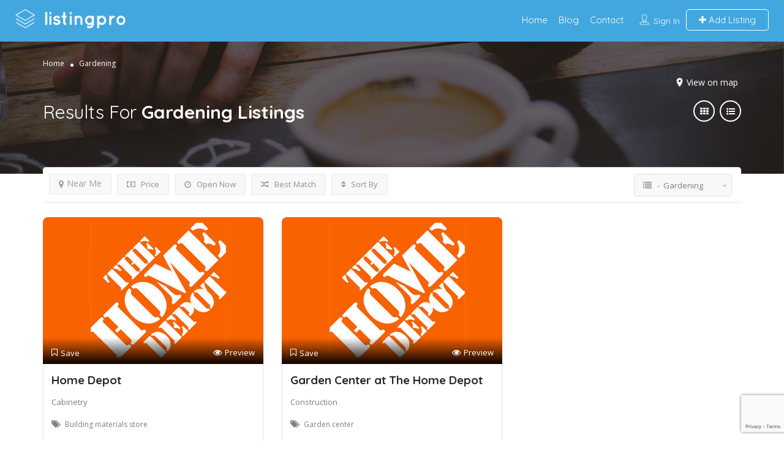

--- FILE ---
content_type: text/html; charset=UTF-8
request_url: https://www.shopandgetlocal.com/listing-category/home-improvement/gardening-home-improvement/
body_size: 31451
content:
<!DOCTYPE html>
<!--[if IE 7 ]>
<html class="ie7"> <![endif]-->
<!--[if IE 8 ]>
<html class="ie8"> <![endif]-->
<html dir="ltr" lang="en-US" prefix="og: https://ogp.me/ns#">
<head>
    <meta charset="UTF-8">
    <!-- Mobile Meta -->
    <meta name="viewport" content="width=device-width, initial-scale=1">
    <meta http-equiv="Content-Type" content="text/html;charset=utf-8">
    <meta HTTP-EQUIV="CACHE-CONTROL" CONTENT="NO-CACHE"/>
		<title>Gardening - Shop &amp; Get Local!</title>
	<style>img:is([sizes="auto" i], [sizes^="auto," i]) { contain-intrinsic-size: 3000px 1500px }</style>
	
		<!-- All in One SEO 4.8.3.2 - aioseo.com -->
	<meta name="robots" content="max-image-preview:large" />
	<link rel="canonical" href="https://www.shopandgetlocal.com/listing-category/home-improvement/gardening-home-improvement/" />
	<meta name="generator" content="All in One SEO (AIOSEO) 4.8.3.2" />
		<script type="application/ld+json" class="aioseo-schema">
			{"@context":"https:\/\/schema.org","@graph":[{"@type":"BreadcrumbList","@id":"https:\/\/www.shopandgetlocal.com\/listing-category\/home-improvement\/gardening-home-improvement\/#breadcrumblist","itemListElement":[{"@type":"ListItem","@id":"https:\/\/www.shopandgetlocal.com#listItem","position":1,"name":"Home","item":"https:\/\/www.shopandgetlocal.com","nextItem":{"@type":"ListItem","@id":"https:\/\/www.shopandgetlocal.com\/listing-category\/home-improvement\/#listItem","name":"Home improvement"}},{"@type":"ListItem","@id":"https:\/\/www.shopandgetlocal.com\/listing-category\/home-improvement\/#listItem","position":2,"name":"Home improvement","item":"https:\/\/www.shopandgetlocal.com\/listing-category\/home-improvement\/","nextItem":{"@type":"ListItem","@id":"https:\/\/www.shopandgetlocal.com\/listing-category\/home-improvement\/gardening-home-improvement\/#listItem","name":"Gardening"},"previousItem":{"@type":"ListItem","@id":"https:\/\/www.shopandgetlocal.com#listItem","name":"Home"}},{"@type":"ListItem","@id":"https:\/\/www.shopandgetlocal.com\/listing-category\/home-improvement\/gardening-home-improvement\/#listItem","position":3,"name":"Gardening","previousItem":{"@type":"ListItem","@id":"https:\/\/www.shopandgetlocal.com\/listing-category\/home-improvement\/#listItem","name":"Home improvement"}}]},{"@type":"CollectionPage","@id":"https:\/\/www.shopandgetlocal.com\/listing-category\/home-improvement\/gardening-home-improvement\/#collectionpage","url":"https:\/\/www.shopandgetlocal.com\/listing-category\/home-improvement\/gardening-home-improvement\/","name":"Gardening - Shop & Get Local!","inLanguage":"en-US","isPartOf":{"@id":"https:\/\/www.shopandgetlocal.com\/#website"},"breadcrumb":{"@id":"https:\/\/www.shopandgetlocal.com\/listing-category\/home-improvement\/gardening-home-improvement\/#breadcrumblist"}},{"@type":"Organization","@id":"https:\/\/www.shopandgetlocal.com\/#organization","name":"Shop & Get Local!","description":"Do More Business Locally...","url":"https:\/\/www.shopandgetlocal.com\/","telephone":"+13863147575","logo":{"@type":"ImageObject","url":"https:\/\/www.shopandgetlocal.com\/wp-content\/uploads\/2020\/01\/store-with-circle2-1.png","@id":"https:\/\/www.shopandgetlocal.com\/listing-category\/home-improvement\/gardening-home-improvement\/#organizationLogo","width":150,"height":151},"image":{"@id":"https:\/\/www.shopandgetlocal.com\/listing-category\/home-improvement\/gardening-home-improvement\/#organizationLogo"}},{"@type":"WebSite","@id":"https:\/\/www.shopandgetlocal.com\/#website","url":"https:\/\/www.shopandgetlocal.com\/","name":"Shop & Get Local!","description":"Do More Business Locally...","inLanguage":"en-US","publisher":{"@id":"https:\/\/www.shopandgetlocal.com\/#organization"}}]}
		</script>
		<!-- All in One SEO -->

<link rel='dns-prefetch' href='//maps.googleapis.com' />
<link rel='dns-prefetch' href='//html5shim.googlecode.com' />
<link rel='dns-prefetch' href='//www.google.com' />
<link rel='dns-prefetch' href='//fonts.googleapis.com' />
<link rel='preconnect' href='https://fonts.gstatic.com' crossorigin />
<link rel="alternate" type="application/rss+xml" title="Shop &amp; Get Local! &raquo; Feed" href="https://www.shopandgetlocal.com/feed/" />
<link rel="alternate" type="application/rss+xml" title="Shop &amp; Get Local! &raquo; Comments Feed" href="https://www.shopandgetlocal.com/comments/feed/" />
<link rel="alternate" type="application/rss+xml" title="Shop &amp; Get Local! &raquo; Gardening Categories Feed" href="https://www.shopandgetlocal.com/listing-category/home-improvement/gardening-home-improvement/feed/" />
		<!-- This site uses the Google Analytics by MonsterInsights plugin v9.10.0 - Using Analytics tracking - https://www.monsterinsights.com/ -->
		<!-- Note: MonsterInsights is not currently configured on this site. The site owner needs to authenticate with Google Analytics in the MonsterInsights settings panel. -->
					<!-- No tracking code set -->
				<!-- / Google Analytics by MonsterInsights -->
		<script type="text/javascript">
/* <![CDATA[ */
window._wpemojiSettings = {"baseUrl":"https:\/\/s.w.org\/images\/core\/emoji\/16.0.1\/72x72\/","ext":".png","svgUrl":"https:\/\/s.w.org\/images\/core\/emoji\/16.0.1\/svg\/","svgExt":".svg","source":{"concatemoji":"https:\/\/www.shopandgetlocal.com\/wp-includes\/js\/wp-emoji-release.min.js?ver=2d567153d8c7ea971bc7492e196ccd88"}};
/*! This file is auto-generated */
!function(s,n){var o,i,e;function c(e){try{var t={supportTests:e,timestamp:(new Date).valueOf()};sessionStorage.setItem(o,JSON.stringify(t))}catch(e){}}function p(e,t,n){e.clearRect(0,0,e.canvas.width,e.canvas.height),e.fillText(t,0,0);var t=new Uint32Array(e.getImageData(0,0,e.canvas.width,e.canvas.height).data),a=(e.clearRect(0,0,e.canvas.width,e.canvas.height),e.fillText(n,0,0),new Uint32Array(e.getImageData(0,0,e.canvas.width,e.canvas.height).data));return t.every(function(e,t){return e===a[t]})}function u(e,t){e.clearRect(0,0,e.canvas.width,e.canvas.height),e.fillText(t,0,0);for(var n=e.getImageData(16,16,1,1),a=0;a<n.data.length;a++)if(0!==n.data[a])return!1;return!0}function f(e,t,n,a){switch(t){case"flag":return n(e,"\ud83c\udff3\ufe0f\u200d\u26a7\ufe0f","\ud83c\udff3\ufe0f\u200b\u26a7\ufe0f")?!1:!n(e,"\ud83c\udde8\ud83c\uddf6","\ud83c\udde8\u200b\ud83c\uddf6")&&!n(e,"\ud83c\udff4\udb40\udc67\udb40\udc62\udb40\udc65\udb40\udc6e\udb40\udc67\udb40\udc7f","\ud83c\udff4\u200b\udb40\udc67\u200b\udb40\udc62\u200b\udb40\udc65\u200b\udb40\udc6e\u200b\udb40\udc67\u200b\udb40\udc7f");case"emoji":return!a(e,"\ud83e\udedf")}return!1}function g(e,t,n,a){var r="undefined"!=typeof WorkerGlobalScope&&self instanceof WorkerGlobalScope?new OffscreenCanvas(300,150):s.createElement("canvas"),o=r.getContext("2d",{willReadFrequently:!0}),i=(o.textBaseline="top",o.font="600 32px Arial",{});return e.forEach(function(e){i[e]=t(o,e,n,a)}),i}function t(e){var t=s.createElement("script");t.src=e,t.defer=!0,s.head.appendChild(t)}"undefined"!=typeof Promise&&(o="wpEmojiSettingsSupports",i=["flag","emoji"],n.supports={everything:!0,everythingExceptFlag:!0},e=new Promise(function(e){s.addEventListener("DOMContentLoaded",e,{once:!0})}),new Promise(function(t){var n=function(){try{var e=JSON.parse(sessionStorage.getItem(o));if("object"==typeof e&&"number"==typeof e.timestamp&&(new Date).valueOf()<e.timestamp+604800&&"object"==typeof e.supportTests)return e.supportTests}catch(e){}return null}();if(!n){if("undefined"!=typeof Worker&&"undefined"!=typeof OffscreenCanvas&&"undefined"!=typeof URL&&URL.createObjectURL&&"undefined"!=typeof Blob)try{var e="postMessage("+g.toString()+"("+[JSON.stringify(i),f.toString(),p.toString(),u.toString()].join(",")+"));",a=new Blob([e],{type:"text/javascript"}),r=new Worker(URL.createObjectURL(a),{name:"wpTestEmojiSupports"});return void(r.onmessage=function(e){c(n=e.data),r.terminate(),t(n)})}catch(e){}c(n=g(i,f,p,u))}t(n)}).then(function(e){for(var t in e)n.supports[t]=e[t],n.supports.everything=n.supports.everything&&n.supports[t],"flag"!==t&&(n.supports.everythingExceptFlag=n.supports.everythingExceptFlag&&n.supports[t]);n.supports.everythingExceptFlag=n.supports.everythingExceptFlag&&!n.supports.flag,n.DOMReady=!1,n.readyCallback=function(){n.DOMReady=!0}}).then(function(){return e}).then(function(){var e;n.supports.everything||(n.readyCallback(),(e=n.source||{}).concatemoji?t(e.concatemoji):e.wpemoji&&e.twemoji&&(t(e.twemoji),t(e.wpemoji)))}))}((window,document),window._wpemojiSettings);
/* ]]> */
</script>
<style id='wp-emoji-styles-inline-css' type='text/css'>

	img.wp-smiley, img.emoji {
		display: inline !important;
		border: none !important;
		box-shadow: none !important;
		height: 1em !important;
		width: 1em !important;
		margin: 0 0.07em !important;
		vertical-align: -0.1em !important;
		background: none !important;
		padding: 0 !important;
	}
</style>
<link rel='stylesheet' id='wp-block-library-css' href='https://www.shopandgetlocal.com/wp-includes/css/dist/block-library/style.min.css?ver=2d567153d8c7ea971bc7492e196ccd88' type='text/css' media='all' />
<style id='classic-theme-styles-inline-css' type='text/css'>
/*! This file is auto-generated */
.wp-block-button__link{color:#fff;background-color:#32373c;border-radius:9999px;box-shadow:none;text-decoration:none;padding:calc(.667em + 2px) calc(1.333em + 2px);font-size:1.125em}.wp-block-file__button{background:#32373c;color:#fff;text-decoration:none}
</style>
<style id='global-styles-inline-css' type='text/css'>
:root{--wp--preset--aspect-ratio--square: 1;--wp--preset--aspect-ratio--4-3: 4/3;--wp--preset--aspect-ratio--3-4: 3/4;--wp--preset--aspect-ratio--3-2: 3/2;--wp--preset--aspect-ratio--2-3: 2/3;--wp--preset--aspect-ratio--16-9: 16/9;--wp--preset--aspect-ratio--9-16: 9/16;--wp--preset--color--black: #000000;--wp--preset--color--cyan-bluish-gray: #abb8c3;--wp--preset--color--white: #ffffff;--wp--preset--color--pale-pink: #f78da7;--wp--preset--color--vivid-red: #cf2e2e;--wp--preset--color--luminous-vivid-orange: #ff6900;--wp--preset--color--luminous-vivid-amber: #fcb900;--wp--preset--color--light-green-cyan: #7bdcb5;--wp--preset--color--vivid-green-cyan: #00d084;--wp--preset--color--pale-cyan-blue: #8ed1fc;--wp--preset--color--vivid-cyan-blue: #0693e3;--wp--preset--color--vivid-purple: #9b51e0;--wp--preset--gradient--vivid-cyan-blue-to-vivid-purple: linear-gradient(135deg,rgba(6,147,227,1) 0%,rgb(155,81,224) 100%);--wp--preset--gradient--light-green-cyan-to-vivid-green-cyan: linear-gradient(135deg,rgb(122,220,180) 0%,rgb(0,208,130) 100%);--wp--preset--gradient--luminous-vivid-amber-to-luminous-vivid-orange: linear-gradient(135deg,rgba(252,185,0,1) 0%,rgba(255,105,0,1) 100%);--wp--preset--gradient--luminous-vivid-orange-to-vivid-red: linear-gradient(135deg,rgba(255,105,0,1) 0%,rgb(207,46,46) 100%);--wp--preset--gradient--very-light-gray-to-cyan-bluish-gray: linear-gradient(135deg,rgb(238,238,238) 0%,rgb(169,184,195) 100%);--wp--preset--gradient--cool-to-warm-spectrum: linear-gradient(135deg,rgb(74,234,220) 0%,rgb(151,120,209) 20%,rgb(207,42,186) 40%,rgb(238,44,130) 60%,rgb(251,105,98) 80%,rgb(254,248,76) 100%);--wp--preset--gradient--blush-light-purple: linear-gradient(135deg,rgb(255,206,236) 0%,rgb(152,150,240) 100%);--wp--preset--gradient--blush-bordeaux: linear-gradient(135deg,rgb(254,205,165) 0%,rgb(254,45,45) 50%,rgb(107,0,62) 100%);--wp--preset--gradient--luminous-dusk: linear-gradient(135deg,rgb(255,203,112) 0%,rgb(199,81,192) 50%,rgb(65,88,208) 100%);--wp--preset--gradient--pale-ocean: linear-gradient(135deg,rgb(255,245,203) 0%,rgb(182,227,212) 50%,rgb(51,167,181) 100%);--wp--preset--gradient--electric-grass: linear-gradient(135deg,rgb(202,248,128) 0%,rgb(113,206,126) 100%);--wp--preset--gradient--midnight: linear-gradient(135deg,rgb(2,3,129) 0%,rgb(40,116,252) 100%);--wp--preset--font-size--small: 13px;--wp--preset--font-size--medium: 20px;--wp--preset--font-size--large: 36px;--wp--preset--font-size--x-large: 42px;--wp--preset--spacing--20: 0.44rem;--wp--preset--spacing--30: 0.67rem;--wp--preset--spacing--40: 1rem;--wp--preset--spacing--50: 1.5rem;--wp--preset--spacing--60: 2.25rem;--wp--preset--spacing--70: 3.38rem;--wp--preset--spacing--80: 5.06rem;--wp--preset--shadow--natural: 6px 6px 9px rgba(0, 0, 0, 0.2);--wp--preset--shadow--deep: 12px 12px 50px rgba(0, 0, 0, 0.4);--wp--preset--shadow--sharp: 6px 6px 0px rgba(0, 0, 0, 0.2);--wp--preset--shadow--outlined: 6px 6px 0px -3px rgba(255, 255, 255, 1), 6px 6px rgba(0, 0, 0, 1);--wp--preset--shadow--crisp: 6px 6px 0px rgba(0, 0, 0, 1);}:where(.is-layout-flex){gap: 0.5em;}:where(.is-layout-grid){gap: 0.5em;}body .is-layout-flex{display: flex;}.is-layout-flex{flex-wrap: wrap;align-items: center;}.is-layout-flex > :is(*, div){margin: 0;}body .is-layout-grid{display: grid;}.is-layout-grid > :is(*, div){margin: 0;}:where(.wp-block-columns.is-layout-flex){gap: 2em;}:where(.wp-block-columns.is-layout-grid){gap: 2em;}:where(.wp-block-post-template.is-layout-flex){gap: 1.25em;}:where(.wp-block-post-template.is-layout-grid){gap: 1.25em;}.has-black-color{color: var(--wp--preset--color--black) !important;}.has-cyan-bluish-gray-color{color: var(--wp--preset--color--cyan-bluish-gray) !important;}.has-white-color{color: var(--wp--preset--color--white) !important;}.has-pale-pink-color{color: var(--wp--preset--color--pale-pink) !important;}.has-vivid-red-color{color: var(--wp--preset--color--vivid-red) !important;}.has-luminous-vivid-orange-color{color: var(--wp--preset--color--luminous-vivid-orange) !important;}.has-luminous-vivid-amber-color{color: var(--wp--preset--color--luminous-vivid-amber) !important;}.has-light-green-cyan-color{color: var(--wp--preset--color--light-green-cyan) !important;}.has-vivid-green-cyan-color{color: var(--wp--preset--color--vivid-green-cyan) !important;}.has-pale-cyan-blue-color{color: var(--wp--preset--color--pale-cyan-blue) !important;}.has-vivid-cyan-blue-color{color: var(--wp--preset--color--vivid-cyan-blue) !important;}.has-vivid-purple-color{color: var(--wp--preset--color--vivid-purple) !important;}.has-black-background-color{background-color: var(--wp--preset--color--black) !important;}.has-cyan-bluish-gray-background-color{background-color: var(--wp--preset--color--cyan-bluish-gray) !important;}.has-white-background-color{background-color: var(--wp--preset--color--white) !important;}.has-pale-pink-background-color{background-color: var(--wp--preset--color--pale-pink) !important;}.has-vivid-red-background-color{background-color: var(--wp--preset--color--vivid-red) !important;}.has-luminous-vivid-orange-background-color{background-color: var(--wp--preset--color--luminous-vivid-orange) !important;}.has-luminous-vivid-amber-background-color{background-color: var(--wp--preset--color--luminous-vivid-amber) !important;}.has-light-green-cyan-background-color{background-color: var(--wp--preset--color--light-green-cyan) !important;}.has-vivid-green-cyan-background-color{background-color: var(--wp--preset--color--vivid-green-cyan) !important;}.has-pale-cyan-blue-background-color{background-color: var(--wp--preset--color--pale-cyan-blue) !important;}.has-vivid-cyan-blue-background-color{background-color: var(--wp--preset--color--vivid-cyan-blue) !important;}.has-vivid-purple-background-color{background-color: var(--wp--preset--color--vivid-purple) !important;}.has-black-border-color{border-color: var(--wp--preset--color--black) !important;}.has-cyan-bluish-gray-border-color{border-color: var(--wp--preset--color--cyan-bluish-gray) !important;}.has-white-border-color{border-color: var(--wp--preset--color--white) !important;}.has-pale-pink-border-color{border-color: var(--wp--preset--color--pale-pink) !important;}.has-vivid-red-border-color{border-color: var(--wp--preset--color--vivid-red) !important;}.has-luminous-vivid-orange-border-color{border-color: var(--wp--preset--color--luminous-vivid-orange) !important;}.has-luminous-vivid-amber-border-color{border-color: var(--wp--preset--color--luminous-vivid-amber) !important;}.has-light-green-cyan-border-color{border-color: var(--wp--preset--color--light-green-cyan) !important;}.has-vivid-green-cyan-border-color{border-color: var(--wp--preset--color--vivid-green-cyan) !important;}.has-pale-cyan-blue-border-color{border-color: var(--wp--preset--color--pale-cyan-blue) !important;}.has-vivid-cyan-blue-border-color{border-color: var(--wp--preset--color--vivid-cyan-blue) !important;}.has-vivid-purple-border-color{border-color: var(--wp--preset--color--vivid-purple) !important;}.has-vivid-cyan-blue-to-vivid-purple-gradient-background{background: var(--wp--preset--gradient--vivid-cyan-blue-to-vivid-purple) !important;}.has-light-green-cyan-to-vivid-green-cyan-gradient-background{background: var(--wp--preset--gradient--light-green-cyan-to-vivid-green-cyan) !important;}.has-luminous-vivid-amber-to-luminous-vivid-orange-gradient-background{background: var(--wp--preset--gradient--luminous-vivid-amber-to-luminous-vivid-orange) !important;}.has-luminous-vivid-orange-to-vivid-red-gradient-background{background: var(--wp--preset--gradient--luminous-vivid-orange-to-vivid-red) !important;}.has-very-light-gray-to-cyan-bluish-gray-gradient-background{background: var(--wp--preset--gradient--very-light-gray-to-cyan-bluish-gray) !important;}.has-cool-to-warm-spectrum-gradient-background{background: var(--wp--preset--gradient--cool-to-warm-spectrum) !important;}.has-blush-light-purple-gradient-background{background: var(--wp--preset--gradient--blush-light-purple) !important;}.has-blush-bordeaux-gradient-background{background: var(--wp--preset--gradient--blush-bordeaux) !important;}.has-luminous-dusk-gradient-background{background: var(--wp--preset--gradient--luminous-dusk) !important;}.has-pale-ocean-gradient-background{background: var(--wp--preset--gradient--pale-ocean) !important;}.has-electric-grass-gradient-background{background: var(--wp--preset--gradient--electric-grass) !important;}.has-midnight-gradient-background{background: var(--wp--preset--gradient--midnight) !important;}.has-small-font-size{font-size: var(--wp--preset--font-size--small) !important;}.has-medium-font-size{font-size: var(--wp--preset--font-size--medium) !important;}.has-large-font-size{font-size: var(--wp--preset--font-size--large) !important;}.has-x-large-font-size{font-size: var(--wp--preset--font-size--x-large) !important;}
:where(.wp-block-post-template.is-layout-flex){gap: 1.25em;}:where(.wp-block-post-template.is-layout-grid){gap: 1.25em;}
:where(.wp-block-columns.is-layout-flex){gap: 2em;}:where(.wp-block-columns.is-layout-grid){gap: 2em;}
:root :where(.wp-block-pullquote){font-size: 1.5em;line-height: 1.6;}
</style>
<link rel='stylesheet' id='contact-form-7-css' href='https://www.shopandgetlocal.com/wp-content/plugins/contact-form-7/includes/css/styles.css?ver=6.0.6' type='text/css' media='all' />
<link rel='stylesheet' id='lpgeo-styles-css' href='https://www.shopandgetlocal.com/wp-content/plugins/listingpro-geolocation-listing/assets/css/style.css?ver=2d567153d8c7ea971bc7492e196ccd88' type='text/css' media='all' />
<link rel='stylesheet' id='bootstrap-datetimepicker-css-css' href='https://www.shopandgetlocal.com/wp-content/plugins//listingpro-lead-form/assets/css/bootstrap-datetimepicker.min.css?ver=2d567153d8c7ea971bc7492e196ccd88' type='text/css' media='all' />
<link rel='stylesheet' id='listingpr-parent-style-css' href='https://www.shopandgetlocal.com/wp-content/themes/listingpro/style.css?ver=2d567153d8c7ea971bc7492e196ccd88' type='text/css' media='all' />
<link rel='stylesheet' id='bootstrap-css' href='https://www.shopandgetlocal.com/wp-content/themes/listingpro/assets/lib/bootstrap/css/bootstrap.min.css?ver=2d567153d8c7ea971bc7492e196ccd88' type='text/css' media='all' />
<link rel='stylesheet' id='Magnific-Popup-css' href='https://www.shopandgetlocal.com/wp-content/themes/listingpro/assets/lib/Magnific-Popup-master/magnific-popup.css?ver=2d567153d8c7ea971bc7492e196ccd88' type='text/css' media='all' />
<link rel='stylesheet' id='popup-component-css' href='https://www.shopandgetlocal.com/wp-content/themes/listingpro/assets/lib/popup/css/component.css?ver=2d567153d8c7ea971bc7492e196ccd88' type='text/css' media='all' />
<link rel='stylesheet' id='Font-awesome-css' href='https://www.shopandgetlocal.com/wp-content/themes/listingpro/assets/lib/font-awesome/css/font-awesome.min.css?ver=2d567153d8c7ea971bc7492e196ccd88' type='text/css' media='all' />
<link rel='stylesheet' id='Mmenu-css' href='https://www.shopandgetlocal.com/wp-content/themes/listingpro/assets/lib/jquerym.menu/css/jquery.mmenu.all.css?ver=2d567153d8c7ea971bc7492e196ccd88' type='text/css' media='all' />
<link rel='stylesheet' id='MapBox-css' href='https://www.shopandgetlocal.com/wp-content/themes/listingpro/assets/css/mapbox.css?ver=2d567153d8c7ea971bc7492e196ccd88' type='text/css' media='all' />
<link rel='stylesheet' id='Chosen-css' href='https://www.shopandgetlocal.com/wp-content/themes/listingpro/assets/lib/chosen/chosen.css?ver=2d567153d8c7ea971bc7492e196ccd88' type='text/css' media='all' />
<link rel='stylesheet' id='Slick-css-css' href='https://www.shopandgetlocal.com/wp-content/themes/listingpro/assets/lib/slick/slick.css?ver=2d567153d8c7ea971bc7492e196ccd88' type='text/css' media='all' />
<link rel='stylesheet' id='Slick-theme-css' href='https://www.shopandgetlocal.com/wp-content/themes/listingpro/assets/lib/slick/slick-theme.css?ver=2d567153d8c7ea971bc7492e196ccd88' type='text/css' media='all' />
<link rel='stylesheet' id='css-prettyphoto-css' href='https://www.shopandgetlocal.com/wp-content/themes/listingpro/assets/css/prettyphoto.css?ver=2d567153d8c7ea971bc7492e196ccd88' type='text/css' media='all' />
<link rel='stylesheet' id='jquery-ui-css' href='https://www.shopandgetlocal.com/wp-content/themes/listingpro/assets/css/jquery-ui.css?ver=2d567153d8c7ea971bc7492e196ccd88' type='text/css' media='all' />
<link rel='stylesheet' id='icon8-css' href='https://www.shopandgetlocal.com/wp-content/themes/listingpro/assets/lib/icon8/styles.min.css?ver=2d567153d8c7ea971bc7492e196ccd88' type='text/css' media='all' />
<link rel='stylesheet' id='Color-css' href='https://www.shopandgetlocal.com/wp-content/themes/listingpro/assets/css/colors.css?ver=2d567153d8c7ea971bc7492e196ccd88' type='text/css' media='all' />
<link rel='stylesheet' id='custom-font-css' href='https://www.shopandgetlocal.com/wp-content/themes/listingpro/assets/css/font.css?ver=2d567153d8c7ea971bc7492e196ccd88' type='text/css' media='all' />
<link rel='stylesheet' id='Main-css' href='https://www.shopandgetlocal.com/wp-content/themes/listingpro/assets/css/main.css?ver=2d567153d8c7ea971bc7492e196ccd88' type='text/css' media='all' />
<link rel='stylesheet' id='Responsive-css' href='https://www.shopandgetlocal.com/wp-content/themes/listingpro/assets/css/responsive.css?ver=2d567153d8c7ea971bc7492e196ccd88' type='text/css' media='all' />
<link rel='stylesheet' id='select2-css' href='https://www.shopandgetlocal.com/wp-content/themes/listingpro/assets/css/select2.css?ver=2d567153d8c7ea971bc7492e196ccd88' type='text/css' media='all' />
<link rel='stylesheet' id='dynamiclocation-css' href='https://www.shopandgetlocal.com/wp-content/themes/listingpro/assets/css/city-autocomplete.css?ver=2d567153d8c7ea971bc7492e196ccd88' type='text/css' media='all' />
<link rel='stylesheet' id='lp-body-overlay-css' href='https://www.shopandgetlocal.com/wp-content/themes/listingpro/assets/css/common.loading.css?ver=2d567153d8c7ea971bc7492e196ccd88' type='text/css' media='all' />
<link rel='stylesheet' id='bootstrapslider-css' href='https://www.shopandgetlocal.com/wp-content/themes/listingpro/assets/lib/bootstrap/css/bootstrap-slider.css?ver=2d567153d8c7ea971bc7492e196ccd88' type='text/css' media='all' />
<link rel='stylesheet' id='mourisjs-css' href='https://www.shopandgetlocal.com/wp-content/themes/listingpro/assets/css/morris.css?ver=2d567153d8c7ea971bc7492e196ccd88' type='text/css' media='all' />
<link rel='stylesheet' id='listingpro-css' href='https://www.shopandgetlocal.com/wp-content/themes/listingpro-child/style.css?ver=2d567153d8c7ea971bc7492e196ccd88' type='text/css' media='all' />
<link rel='stylesheet' id='font-rock-salt-css' href='https://fonts.googleapis.com/css?family=Rock+Salt&#038;ver=2d567153d8c7ea971bc7492e196ccd88' type='text/css' media='all' />
<link rel='stylesheet' id='font-quicksand-css' href='https://fonts.googleapis.com/css?family=Quicksand&#038;ver=2d567153d8c7ea971bc7492e196ccd88' type='text/css' media='all' />
<link rel='stylesheet' id='version2-countdown-css' href='https://www.shopandgetlocal.com/wp-content/themes/listingpro/assets/lib/countdown/flipclock.css?ver=2d567153d8c7ea971bc7492e196ccd88' type='text/css' media='all' />
<link rel='stylesheet' id='version2-styles-css' href='https://www.shopandgetlocal.com/wp-content/themes/listingpro/assets/css/main-new.css?ver=2d567153d8c7ea971bc7492e196ccd88' type='text/css' media='all' />
<link rel='stylesheet' id='version2-colors-css' href='https://www.shopandgetlocal.com/wp-content/themes/listingpro/assets/css/colors-new.css?ver=2d567153d8c7ea971bc7492e196ccd88' type='text/css' media='all' />
<link rel='stylesheet' id='LP_dynamic_php_css-css' href='https://www.shopandgetlocal.com/wp-content/themes/listingpro/assets/css/dynamic-css.css?ver=2d567153d8c7ea971bc7492e196ccd88' type='text/css' media='all' />
<style id='kadence-blocks-global-variables-inline-css' type='text/css'>
:root {--global-kb-font-size-sm:clamp(0.8rem, 0.73rem + 0.217vw, 0.9rem);--global-kb-font-size-md:clamp(1.1rem, 0.995rem + 0.326vw, 1.25rem);--global-kb-font-size-lg:clamp(1.75rem, 1.576rem + 0.543vw, 2rem);--global-kb-font-size-xl:clamp(2.25rem, 1.728rem + 1.63vw, 3rem);--global-kb-font-size-xxl:clamp(2.5rem, 1.456rem + 3.26vw, 4rem);--global-kb-font-size-xxxl:clamp(2.75rem, 0.489rem + 7.065vw, 6rem);}:root {--global-palette1: #3182CE;--global-palette2: #2B6CB0;--global-palette3: #1A202C;--global-palette4: #2D3748;--global-palette5: #4A5568;--global-palette6: #718096;--global-palette7: #EDF2F7;--global-palette8: #F7FAFC;--global-palette9: #ffffff;}
</style>
<link rel="preload" as="style" href="https://fonts.googleapis.com/css?family=Quicksand:300,400,500,600,700%7COpen%20Sans:300,400,500,600,700,800,300italic,400italic,500italic,600italic,700italic,800italic&#038;display=swap&#038;ver=1755523883" /><link rel="stylesheet" href="https://fonts.googleapis.com/css?family=Quicksand:300,400,500,600,700%7COpen%20Sans:300,400,500,600,700,800,300italic,400italic,500italic,600italic,700italic,800italic&#038;display=swap&#038;ver=1755523883" media="print" onload="this.media='all'"><noscript><link rel="stylesheet" href="https://fonts.googleapis.com/css?family=Quicksand:300,400,500,600,700%7COpen%20Sans:300,400,500,600,700,800,300italic,400italic,500italic,600italic,700italic,800italic&#038;display=swap&#038;ver=1755523883" /></noscript><script type="text/javascript">
            window._nslDOMReady = (function () {
                const executedCallbacks = new Set();
            
                return function (callback) {
                    /**
                    * Third parties might dispatch DOMContentLoaded events, so we need to ensure that we only run our callback once!
                    */
                    if (executedCallbacks.has(callback)) return;
            
                    const wrappedCallback = function () {
                        if (executedCallbacks.has(callback)) return;
                        executedCallbacks.add(callback);
                        callback();
                    };
            
                    if (document.readyState === "complete" || document.readyState === "interactive") {
                        wrappedCallback();
                    } else {
                        document.addEventListener("DOMContentLoaded", wrappedCallback);
                    }
                };
            })();
        </script><script type="text/javascript" src="https://www.shopandgetlocal.com/wp-includes/js/jquery/jquery.min.js?ver=3.7.1" id="jquery-core-js"></script>
<script type="text/javascript" src="https://www.shopandgetlocal.com/wp-includes/js/jquery/jquery-migrate.min.js?ver=3.4.1" id="jquery-migrate-js"></script>
<script type="text/javascript" id="ajax-login-script-js-extra">
/* <![CDATA[ */
var ajax_login_object = {"ajaxurl":"https:\/\/www.shopandgetlocal.com\/wp-admin\/admin-ajax.php","redirecturl":"https:\/\/www.shopandgetlocal.com\/listing-category\/home-improvement\/gardening-home-improvement\/","loadingmessage":"<span class=\"alert alert-info\">Please wait...<i class=\"fa fa-spinner fa-spin\"><\/i><\/span>"};
/* ]]> */
</script>
<script type="text/javascript" src="https://www.shopandgetlocal.com/wp-content/themes/listingpro/assets/js/login.js?ver=2d567153d8c7ea971bc7492e196ccd88" id="ajax-login-script-js"></script>
<script type="text/javascript" id="search-ajax-script-js-extra">
/* <![CDATA[ */
var ajax_search_term_object = {"ajaxurl":"https:\/\/www.shopandgetlocal.com\/wp-admin\/admin-ajax.php","noresult":"Most recent ","listing":" Listings","resultfor":"Results For"};
/* ]]> */
</script>
<script type="text/javascript" src="https://www.shopandgetlocal.com/wp-content/themes/listingpro/assets/js/search-ajax.js?ver=2d567153d8c7ea971bc7492e196ccd88" id="search-ajax-script-js"></script>
<script type="text/javascript" id="ajax-single-ajax-js-extra">
/* <![CDATA[ */
var single_ajax_object = {"ajaxurl":"https:\/\/www.shopandgetlocal.com\/wp-admin\/admin-ajax.php"};
/* ]]> */
</script>
<script type="text/javascript" src="https://www.shopandgetlocal.com/wp-content/themes/listingpro/assets/js/single-ajax.js?ver=2d567153d8c7ea971bc7492e196ccd88" id="ajax-single-ajax-js"></script>
<script type="text/javascript" id="ajax-approvereview-script-js-extra">
/* <![CDATA[ */
var ajax_approvereview_object = {"ajaxurl":"https:\/\/www.shopandgetlocal.com\/wp-admin\/admin-ajax.php"};
/* ]]> */
</script>
<script type="text/javascript" src="https://www.shopandgetlocal.com/wp-content/themes/listingpro/assets/js/approve-review.js?ver=2d567153d8c7ea971bc7492e196ccd88" id="ajax-approvereview-script-js"></script>
<script type="text/javascript" id="listingpro_home_map-js-extra">
/* <![CDATA[ */
var listingpro_home_map_object = {"ajaxurl":"https:\/\/www.shopandgetlocal.com\/wp-admin\/admin-ajax.php"};
/* ]]> */
</script>
<script type="text/javascript" src="https://www.shopandgetlocal.com/wp-content/themes/listingpro/assets/js/home-map.js?ver=2d567153d8c7ea971bc7492e196ccd88" id="listingpro_home_map-js"></script>
<script type="text/javascript" id="ajax-needlogin-ajax-js-extra">
/* <![CDATA[ */
var needlogin_object = {"ajaxurl":"https:\/\/www.shopandgetlocal.com\/wp-admin\/admin-ajax.php"};
/* ]]> */
</script>
<script type="text/javascript" src="https://www.shopandgetlocal.com/wp-content/themes/listingpro/assets/js/needlogin-ajax.js?ver=2d567153d8c7ea971bc7492e196ccd88" id="ajax-needlogin-ajax-js"></script>
<script type="text/javascript" src="https://www.shopandgetlocal.com/wp-content/themes/listingpro/assets/js/checkout.js?ver=2d567153d8c7ea971bc7492e196ccd88" id="stripejs-js"></script>
<script type="text/javascript" src="https://www.shopandgetlocal.com/wp-content/plugins/listingpro-plugin/assets/js/main.js?ver=2d567153d8c7ea971bc7492e196ccd88" id="main-js"></script>
<script type="text/javascript" id="review-submit-ajax-js-extra">
/* <![CDATA[ */
var ajax_review_object = {"ajaxurl":"https:\/\/www.shopandgetlocal.com\/wp-admin\/admin-ajax.php"};
/* ]]> */
</script>
<script type="text/javascript" src="https://www.shopandgetlocal.com/wp-content/themes/listingpro/assets/js/review-submit.js?ver=2d567153d8c7ea971bc7492e196ccd88" id="review-submit-ajax-js"></script>
<script type="text/javascript" src="https://maps.googleapis.com/maps/api/js?key=AIzaSyD7TuoulR-jIyKagyAQwUcn1BRGqzTU9gM&amp;libraries=places&amp;ver=2d567153d8c7ea971bc7492e196ccd88" id="mapsjs-js"></script>
<script type="text/javascript" src="https://www.shopandgetlocal.com/wp-content/themes/listingpro/assets/js/raphael-min.js?ver=2d567153d8c7ea971bc7492e196ccd88" id="raphelmin-js"></script>
<script type="text/javascript" src="https://www.shopandgetlocal.com/wp-content/themes/listingpro/assets/js/morris.js?ver=2d567153d8c7ea971bc7492e196ccd88" id="morisjs-js"></script>
<script type="text/javascript" id="ajax-term-script-js-extra">
/* <![CDATA[ */
var ajax_term_object = {"ajaxurl":"https:\/\/www.shopandgetlocal.com\/wp-admin\/admin-ajax.php"};
/* ]]> */
</script>
<script type="text/javascript" src="https://www.shopandgetlocal.com/wp-content/plugins/listingpro-plugin/assets/js/child-term.js?ver=2d567153d8c7ea971bc7492e196ccd88" id="ajax-term-script-js"></script>
<script type="text/javascript" src="https://www.google.com/recaptcha/api.js?render=6LeH8cYZAAAAAJbCVbAa3wrZor77CXufeDEg4SpS&amp;ver=1" id="recaptcha-js"></script>
<link rel="https://api.w.org/" href="https://www.shopandgetlocal.com/wp-json/" /><link rel="alternate" title="JSON" type="application/json" href="https://www.shopandgetlocal.com/wp-json/wp/v2/listing-category/347" /><link rel="EditURI" type="application/rsd+xml" title="RSD" href="https://www.shopandgetlocal.com/xmlrpc.php?rsd" />

<meta name="generator" content="Redux 4.5.9" /><meta name="generator" content="Elementor 3.33.2; features: e_font_icon_svg, additional_custom_breakpoints; settings: css_print_method-external, google_font-enabled, font_display-auto">
<style type="text/css">.recentcomments a{display:inline !important;padding:0 !important;margin:0 !important;}</style>			<style>
				.e-con.e-parent:nth-of-type(n+4):not(.e-lazyloaded):not(.e-no-lazyload),
				.e-con.e-parent:nth-of-type(n+4):not(.e-lazyloaded):not(.e-no-lazyload) * {
					background-image: none !important;
				}
				@media screen and (max-height: 1024px) {
					.e-con.e-parent:nth-of-type(n+3):not(.e-lazyloaded):not(.e-no-lazyload),
					.e-con.e-parent:nth-of-type(n+3):not(.e-lazyloaded):not(.e-no-lazyload) * {
						background-image: none !important;
					}
				}
				@media screen and (max-height: 640px) {
					.e-con.e-parent:nth-of-type(n+2):not(.e-lazyloaded):not(.e-no-lazyload),
					.e-con.e-parent:nth-of-type(n+2):not(.e-lazyloaded):not(.e-no-lazyload) * {
						background-image: none !important;
					}
				}
			</style>
			<meta name="generator" content="Powered by WPBakery Page Builder - drag and drop page builder for WordPress."/>
<link rel="icon" href="https://www.shopandgetlocal.com/wp-content/uploads/2020/09/circlestore-icon-63x63.jpg" sizes="32x32" />
<link rel="icon" href="https://www.shopandgetlocal.com/wp-content/uploads/2020/09/circlestore-icon-298x300.jpg" sizes="192x192" />
<link rel="apple-touch-icon" href="https://www.shopandgetlocal.com/wp-content/uploads/2020/09/circlestore-icon-298x300.jpg" />
<meta name="msapplication-TileImage" content="https://www.shopandgetlocal.com/wp-content/uploads/2020/09/circlestore-icon.jpg" />
<script type="text/javascript">
                jQuery(document).ready(function(){

}); 
         </script><style id="listingpro_options-dynamic-css" title="dynamic-css" class="redux-options-output">.menu-item a{font-family:Quicksand;font-weight:normal;font-style:normal;}</style><noscript><style> .wpb_animate_when_almost_visible { opacity: 1; }</style></noscript>    <script type="text/javascript">
        jQuery(document).ready(function () {
            jQuery('select.form-control').removeClass('form-control').addClass('custom-form-control');
        })
    </script>
    <style type="text/css">
        .custom-form-control {
            width: 100%;
            padding: 10px;
            line-height: 24px;
            -webkit-appearance: textfield;
        }
    </style>
</head>
<body class="archive tax-listing-category term-gardening-home-improvement term-347 wp-custom-logo wp-theme-listingpro wp-child-theme-listingpro-child eio-default listing-skeleton-view-grid_view wpb-js-composer js-comp-ver-6.8.0 vc_responsive elementor-default elementor-kit-41152" data-submitlink="https://www.shopandgetlocal.com/submit-listing/" data-sliderstyle="style3" data-defaultmaplat="0" data-defaultmaplot="-0" data-lpsearchmode="keyword" data-maplistingby="geolocaion" >
<input type="hidden" id="lpNonce" name="lpNonce" value="5e51da72e9" /><input type="hidden" name="_wp_http_referer" value="/listing-category/home-improvement/gardening-home-improvement/" /><input type="hidden" id="start_of_weekk" value="1">

<div id="page"  data-detail-page-style="lp_detail_page_styles1" data-lpattern="no_region" data-sitelogo="https://www.shopandgetlocal.com/wp-content/themes/listingpro/assets/images/logo.png" data-site-url="https://www.shopandgetlocal.com/" data-ipapi="gpsloc" data-lpcurrentloconhome="1" data-mtoken="0" data-mtype="google" data-mstyle="mapbox/streets-v11"  class="clearfix lp_detail_page_styles1">

    <!--===========================header-views========================-->
	


<div class="lp-header pos-relative header-inner-page-wrap No">
    <div class="header-container  1   " style="">
                    
	<!--================================full width with blue background====================================-->
 	
	<header class="header-without-topbar header-normal pos-relative lp-header-full-width">
			
			
			<div id="menu" class="menu-height-0 small-screen">
											<a href="https://www.shopandgetlocal.com/submit-listing/" class="lpl-button lpl-add-listing-loggedout">Add Listing</a>
											                            <a class="lpl-button md-trigger" data-modal="modal-3">Sign In</a>
                            
									<ul id="menu-home-page-menu" class="mobile-menu"><li id="menu-item-242" class="menu-item menu-item-type-post_type menu-item-object-page menu-item-home menu-item-242"><a href="https://www.shopandgetlocal.com/">Home</a></li>
<li id="menu-item-234" class="menu-item menu-item-type-post_type menu-item-object-page menu-item-234"><a href="https://www.shopandgetlocal.com/blog/">Blog</a></li>
<li id="menu-item-233" class="menu-item menu-item-type-post_type menu-item-object-page menu-item-233"><a href="https://www.shopandgetlocal.com/contact/">Contact</a></li>
</ul>			</div>

			<div class="lp-menu-bar header-bg-color-class">
			<div class="fullwidth-header">
				<div class="row">
					<div class="col-md-2 col-xs-6 lp-logo-container">
						<div class="lp-logo">
							<a href="https://www.shopandgetlocal.com/">
								<img src="https://www.shopandgetlocal.com/wp-content/themes/listingpro/assets/images/logo2.png" alt="image" />							</a>
						</div>
					</div>
					<div class="header-right-panel clearfix col-md-10 col-sm-10 col-xs-12">
						
						<div class="col-xs-6 mobile-nav-icon">
						
						
														<a href="#menu" class="nav-icon">
								<span class="icon-bar"></span>
								<span class="icon-bar"></span>
								<span class="icon-bar"></span>
							</a>
						</div>
						<div class="col-md-9 col-xs-12 lp-menu-container clearfix pull-right">
							<div class="pull-right">
								<div class="lp-joinus-icon">
									        <div class="lp-join-now">
            <span>
                <!-- Contacts icon by Icons8 -->
                <img class="icon icons8-contacts" src="[data-uri]" alt="contacts">            </span>
                            <a class="md-trigger" data-modal="modal-3">Sign In</a>
                        </div>
    								</div>
																		<div class="pull-right lp-add-listing-btn">
											<ul>
												<li>
													<a href="https://www.shopandgetlocal.com/submit-listing/">
														<i class="fa fa-plus"></i>
														Add Listing													</a>
													
												</li>
											</ul>
										</div>
															</div>
							<div class="pull-right padding-right-10">
								<div class="lp-menu menu">
									<div class="menu-home-page-menu-container"><ul id="menu-home-page-menu-1" class="inner_menu "><li class="menu-item menu-item-type-post_type menu-item-object-page menu-item-home menu-item-242"><a href="https://www.shopandgetlocal.com/">Home</a></li>
<li class="menu-item menu-item-type-post_type menu-item-object-page menu-item-234"><a href="https://www.shopandgetlocal.com/blog/">Blog</a></li>
<li class="menu-item menu-item-type-post_type menu-item-object-page menu-item-233"><a href="https://www.shopandgetlocal.com/contact/">Contact</a></li>
</ul></div>								</div>
							</div>
						</div>
					</div>
				</div>
			</div>
		</div><!-- ../menu-bar -->
			</header>
	<!--==================================Header Close=================================--><!-- Login Popup style2 -->

<!-- Login Popup -->
                    <div class="md-modal md-effect-3" id="modal-3">
                <!--ajax based content-->
            </div>

        


<!-- ../Login Popup -->



<div class="md-overlay"></div> <!-- Overlay for Popup -->

<!-- top notificaton bar -->
<div class="lp-top-notification-bar"></div>
<!-- end top notification-bar -->


<!-- popup for quick view --->

<div class="md-modal md-effect-3" id="listing-preview-popup">
    <div class="container">
        <div class="md-content ">
            <div class="row popup-inner-left-padding ">


            </div>
        </div>
    </div>
    <a class="md-close widget-map-click"><i class="fa fa-close"></i></a>
</div>
<div class="md-overlay content-loading"></div>


<div class="md-modal md-effect-map-btn" id="grid-show-popup">
    <div class="container">
        <div class="md-content ">
            <div class="row grid-show-popup" data-loader="https://www.shopandgetlocal.com/wp-content/themes/listingpro/assets/images/content-loader.gif">
                <img alt='image' src="https://www.shopandgetlocal.com/wp-content/themes/listingpro/assets/images/content-loader.gif" />
            </div>
        </div>
    </div>
    <a class="md-close widget-map-click"><i class="fa fa-close"></i></a>
</div>

<!--hidden google map-->
<div id="lp-hidden-map" style="width:300px;height:300px;position:absolute;left:-300000px"></div>

<!-- new code for 2.6.15 -->
<div class="modal fade" id="lp_report_listing" tabindex="-1" role="dialog" aria-labelledby="exampleModalLabel" aria-hidden="true">
    <input type="hidden" id="lp_posttype" name="lp_posttype" value="">
    <input type="hidden" id="lp_postid" name="lp_postid" value="">
    <input type="hidden" id="lp_reportedby" name="lp_reportedby" value="">
    <div class="modal-dialog" role="document">
        <div class="modal-content">
            <button id="lp_close_reason" type="button" class="close-report-btn" data-dismiss="modal" aria-label="Close">
                <span aria-hidden="true"><i class="fa fa-close"></i></span>
            </button>
            <div class="modal-body">
                <form>
                    <div class="form-group">
                        <label for="lp_report_reason" class="col-form-label">Enter Reason Of Report:</label>
                        <textarea class="form-control" id="lp_report_reason" name="lp_report_reason" placeholder="Detail description about for report"></textarea>
                    </div>
                </form>
                <button id="lp-report-this-listing" type="button" class="btn btn-primary">Report Now!</button>
            </div>
        </div>
    </div>
</div>
<!-- new code for 2.6.15 -->									<div class="page-heading listing-page">
							
						<div class="page-heading-inner-container cat-area">
					<div class="container">
						<div class="row">
							<div class="col-md-6 col-sm-6">
								<ul class="breadcrumbs"><li><a href="https://www.shopandgetlocal.com/">Home</a></li> <li><span>Gardening</span></li></ul>							</div>
							<div class="col-md-6 col-sm-6 text-right">
								<p class="view-on-map">
									<!-- Marker icon by Icons8 -->
									<img class="icon icons8-whiteMapMarkerFill" src="[data-uri]" alt="whiteMapMarkerFill">									<a class="md-trigger mobilelink all-list-map" data-modal="modal-listing">View on map</a>
								</p>
								                                        <div class="listing-view-layout">
                                            <ul>
                                                <li><a class="grid" href="#"><i class="fa fa-th"></i></a></li>
                                                <li><a class="list" href="#"><i class="fa fa-list-ul"></i></a></li>
                                            </ul>
                                        </div>
                                        							</div>
						</div>
					</div>
				</div>
				<div class="page-header-overlay"></div>
			</div>
		    </div>
    <!--==================================Header Close=================================-->

    <!--================================== Search Close =================================-->
    
    <!--================================== Search Close =================================-->
</div>			<!--==================================Section Open=================================-->
	<section>
        		<div class="container page-container listing-simple  ">
			<!-- archive adsense space before filter -->
						<div class="margin-bottom-20 margin-top-30 post-with-map-container-right">
				    <div class="row listing-style-1">
        <div class="col-md-12 search-row margin-top-subtract-35">
            <form autocomplete="off" class="clearfix" method="post" enctype="multipart/form-data" id="searchform">
                <div class="filter-top-section pos-relative row">
                    <div class="lp-title col-md-10 col-sm-10">
                                                    <h3 class="test2" data-rstring='Results For <span class="font-bold">Gardening</span>'>Results For  <span class="font-bold term-name">Gardening</span> <span class="font-bold lstring"> Listings</span> </h3>
                                            </div>
                                                <div class="pull-right margin-right-0 col-md-2 col-sm-2 clearfix">
                                <div class="listing-view-layout">
                                    <ul>
                                        <li><a class="grid active" href="#"><i class="fa fa-th-large"></i></a></li>
                                        <li><a class="list " href="#"><i class="fa fa-list-ul"></i></a></li>
                                        <li><a href="#" class="open-map-view"><i class="fa fa-map-o"></i></a></li>
                                    </ul>
                                </div>
                            </div>
                                            </div>
                                    <div class="form-inline lp-filter-inner" id="pop">
                        <a href="#" class="open-map-view"><i class="fa fa-map-o"></i></a>
                        <a id="see_filter">See Filters</a>
                        <div class="more-filter lp-filter-inner-wrapper" id="more_filters" style="display: block !important;">
                            <div class="more-filter-left-col col-md-9 col-xs-9 pull-left">
                                <div class="row">

                                                                            <div class="form-group padding-right-0">

                                            <div class="search-filters">
                                                <ul>
                                                    <li class="lp-tooltip-outer">
                                                        <a  class=""><i class="fa fa-money" aria-hidden="true"></i> Price</a>
                                                        <div class="lp-tooltip-div">
                                                            <div class="lp-tooltip-arrow"></div>
                                                            <div class="lp-tool-tip-content clearfix">
                                                                <div class="currency-signs search-filter-attr">
                                                                    <ul class="priceRangeFilter">

                                                                        <li class="simptip-position-top simptip-movable" data-tooltip="Inexpensive" id="one"><a href="#" data-price="inexpensive">$</a></li>
                                                                        <li class="simptip-position-top simptip-movable" data-tooltip="Moderate" id="two"><a href="#" data-price="moderate">$$</a></li>
                                                                        <li class="simptip-position-top simptip-movable" data-tooltip="Pricey" id="three"><a href="#" data-price="pricey">$$$</a></li>
                                                                        <li class="simptip-position-top simptip-movable" data-tooltip="Ultra High End" id="four"><a href="#" data-price="ultra_high_end">$$$$</a></li>
                                                                    </ul>
                                                                </div>

                                                            </div>

                                                        </div>
                                                    </li>

                                                </ul>
                                            </div>
                                        </div>
                                                                                                                                                    <div class="search-filters form-group">
                                            <ul>
                                                <li class="lp-tooltip-outer listing_openTime">

                                                    <a data-time="close"><i class="fa fa-clock-o" aria-hidden="true"></i> Open Now</a>
                                                    <div class="lp-tooltip-div">
                                                        <div class="lp-tooltip-arrow"></div>
                                                        <div class="lp-tool-tip-content clearfix lp-tooltip-outer-responsive">
                                                            <p class="margin-0">
                                                                Click To See What Open Now                                                            </p>

                                                        </div>

                                                    </div>
                                                </li>

                                            </ul>
                                        </div>
                                                                        <!-- start shoaib -->

                                                                                <div data-nearmeunit="mil" id="lp-find-near-me" class="search-filters form-group padding-right-0">
                                                <ul>
                                                    <li class="lp-tooltip-outer">
                                                        <a  class="btn default near-me-btn"><i class="fa fa-map-marker" aria-hidden="true"></i>   Near Me</a>
                                                        <div class="lp-tooltip-div">
                                                            <div class="lp-tooltip-arrow"></div>
                                                            <div class="lp-tool-tip-content clearfix lp-tooltip-outer-responsive">
                                                                <p class="margin-0">
                                                                    Click To GET                                                                </p>

                                                            </div>

                                                        </div>
                                                        <div class="lp-tooltip-div-hidden">
                                                            <div class="lp-tooltip-arrow"></div>
                                                            <div class="lp-tool-tip-content clearfix lp-tooltip-outer-responsive">
                                                                                                                                <div class="location-filters location-filters-wrapper">

                                                                    <div id="pac-container" class="clearfix">
                                                                        <div class="clearfix row">
                                                                            <div class="lp-price-range-btnn col-md-1 text-right padding-0">
                                                                                0                                                                            </div>
                                                                            <div class="col-md-9" id="distance_range_div">
                                                                                <input id="distance_range" name="distance_range" type="text" data-slider-min="0" data-slider-max="1000" data-slider-step="1" data-slider-value="20"/>
                                                                            </div>
                                                                            <div class="col-md-2 padding-0 text-left lp-price-range-btnn">
                                                                                1000                                                                            </div>
                                                                            <div style="display:none" class="col-md-4" id="distance_range_div_btn">
                                                                                <a href="">New Location</a>
                                                                            </div>
                                                                        </div>
                                                                        <div class="col-md-12 padding-top-10" style="display:none" >
                                                                            <input id="pac-input" name="pac-input" type="text" placeholder="Enter a location" data-lat="" data-lng="" data-center-lat="" data-center-lng="" data-ne-lat="" data-ne-lng="" data-sw-lat="" data-sw-lng="" data-zoom="">
                                                                        </div>
                                                                    </div>

                                                                </div>

                                                            </div>

                                                        </div>
                                                    </li>

                                                </ul>
                                            </div>
                                                                            
                                    
                                        <div class="search-filters form-group padding-right-0">
                                            <ul>
                                                <li data-best ="bestmatch" class="lp-tooltip-outer lp-search-best-matches">
                                                    <a class="btn default"><i class="fa fa-random" aria-hidden="true"></i> Best Match</a>
                                                    <div class="lp-tooltip-div">
                                                        <div class="lp-tooltip-arrow"></div>
                                                        <div class="lp-tool-tip-content clearfix">
                                                            <p class="margin-0">
                                                                Click To See Your Best Match                                                            </p>

                                                        </div>

                                                    </div>
                                                </li>
                                            </ul>
                                        </div>
                                                                        <div class="clearfix lp-show-on-mobile"></div>
                                                                                                                <div class="search-filters form-group padding-right-0">
                                            <ul>
                                                <li class="lp-tooltip-outer">
                                                    <a class="btn default"><i class="fa fa-sort" aria-hidden="true"></i> Sort By</a>
                                                    <div class="lp-tooltip-div">
                                                        <div class="lp-tooltip-arrow"></div>
                                                        <div class="lp-tool-tip-content clearfix">
                                                            <div class="sortbyrated-outer">
                                                                <div class="border-dropdown sortbyrated">

                                                                    <ul class="comboboxCategory clearfix" id="select-lp-more-filter">
                                                                                                                                                    <li id="listingReviewed" class="sortbyfilter"><a href="" data-value="listing_reviewed">Most Reviewed</a></li>
                                                                                                                                                                                                                            <li id="mostviewed" class="sortbyfilter"><a href="" data-value="mostviewed">Most Viewed</a></li>
                                                                                                                                                                                                                            <li id="listingRate" class="sortbyfilter"><a href="#" data-value="listing_rate">Highest Rated</a></li>
                                                                                                                                            </ul>
                                                                </div>
                                                            </div>

                                                        </div>

                                                    </div>
                                                </li>
                                            </ul>
                                        </div>
                                                                        <!-- end shebi-->

                                                                    </div>
                            </div>
                            <div class="more-filter-right-col col-md-3 col-xs-3 pull-right">
                                <div class="row">
                                                                            <div class="form-group pull-right margin-right-0 lp-search-cats-filter-dropdown">
                                            <div class="input-group border-dropdown">
                                                <div class="input-group-addon lp-border"><i class="fa fa-list"></i></div>
                                                <select class="comboboxCategory chosen-select2 tag-select-four" name="searchcategory" id="searchcategory">
                                                    <option value="">All Categories</option>
                                                    <option  value="815">Accounting</option><option  value="587">Amusements</option><option  class="sub_cat" value="588">-&nbsp;&nbsp;Arcade</option><option  class="sub_cat" value="613">-&nbsp;&nbsp;Bowling Alley</option><option  class="sub_cat" value="607">-&nbsp;&nbsp;Race Track</option><option  value="805">Appliance Repair</option><option  value="804">Appliance Sales</option><option  value="12">Arts &amp; Entertainment</option><option  class="sub_cat" value="982">-&nbsp;&nbsp;Art Gallery</option><option  class="sub_cat" value="694">-&nbsp;&nbsp;Painting Classes</option><option  value="590">Attractions</option><option  value="14">Automotive</option><option  class="sub_cat" value="127">-&nbsp;&nbsp;Auto Body</option><option  class="sub_cat" value="227">-&nbsp;&nbsp;Auto Glass</option><option  class="sub_cat" value="129">-&nbsp;&nbsp;Auto Repairs</option><option  class="sub_cat" value="472">-&nbsp;&nbsp;Auto Restoration</option><option  class="sub_cat" value="221">-&nbsp;&nbsp;Automotive Air Conditioning</option><option  class="sub_cat" value="465">-&nbsp;&nbsp;Automotive Audio</option><option  class="sub_cat" value="228">-&nbsp;&nbsp;Automotive Detailing</option><option  class="sub_cat" value="431">-&nbsp;&nbsp;Automotive Upholstery</option><option  class="sub_cat" value="466">-&nbsp;&nbsp;Car Rental</option><option  class="sub_cat" value="358">-&nbsp;&nbsp;Car Wash</option><option  class="sub_cat" value="130">-&nbsp;&nbsp;Collision</option><option  class="sub_cat" value="425">-&nbsp;&nbsp;Commercial Truck Repair</option><option  class="sub_cat" value="441">-&nbsp;&nbsp;Electrical Repair</option><option  class="sub_cat" value="260">-&nbsp;&nbsp;Gasoline &amp; Fuel</option><option  class="sub_cat" value="88">-&nbsp;&nbsp;General Mechanical</option><option  class="sub_cat" value="338">-&nbsp;&nbsp;Locksmith</option><option  class="sub_cat" value="428">-&nbsp;&nbsp;Motorcycle Repair</option><option  class="sub_cat" value="430">-&nbsp;&nbsp;Motorcycle Sales</option><option  class="sub_cat" value="86">-&nbsp;&nbsp;New Car Sales</option><option  class="sub_cat" value="90">-&nbsp;&nbsp;New Parts</option><option  class="sub_cat" value="429">-&nbsp;&nbsp;Recreational Vehicle Repair</option><option  class="sub_cat" value="362">-&nbsp;&nbsp;Recreational Vehicles</option><option  class="sub_cat" value="424">-&nbsp;&nbsp;Tires</option><option  class="sub_cat" value="89">-&nbsp;&nbsp;Transmission Repair</option><option  class="sub_cat" value="771">-&nbsp;&nbsp;Truck Rental</option><option  class="sub_cat" value="91">-&nbsp;&nbsp;Used Auto Parts</option><option  class="sub_cat" value="87">-&nbsp;&nbsp;Used Car Sales</option><option  class="sub_cat" value="442">-&nbsp;&nbsp;Used Parts</option><option  class="sub_cat" value="426">-&nbsp;&nbsp;Window Tinting</option><option  class="sub_cat" value="464">-&nbsp;&nbsp;Wrecker Service</option><option  value="209">Aviation</option><option  class="sub_cat" value="211">-&nbsp;&nbsp;Aircraft Maintenance</option><option  class="sub_cat" value="212">-&nbsp;&nbsp;Aircraft Painting</option><option  class="sub_cat" value="214">-&nbsp;&nbsp;Aircraft Supplies</option><option  class="sub_cat" value="210">-&nbsp;&nbsp;Airport</option><option  class="sub_cat" value="213">-&nbsp;&nbsp;Avionics</option><option  class="sub_cat" value="610">-&nbsp;&nbsp;Charter</option><option  value="797">Banks</option><option  value="341">Barber Shop</option><option  value="16">Beauty &amp; Spa</option><option  value="340">Bicycle Repair</option><option  value="223">Business Services</option><option  value="395">Cemetery</option><option  value="591">Charities</option><option  class="sub_cat" value="684">-&nbsp;&nbsp;Organization</option><option  value="403">Church</option><option  value="935">Commercial Printer</option><option  value="972">Computer</option><option  value="319">Computer Services</option><option  class="sub_cat" value="916">-&nbsp;&nbsp;Animation</option><option  class="sub_cat" value="320">-&nbsp;&nbsp;Web Design</option><option  value="825">Construction</option><option  value="1419">crabs</option><option  value="806">Dentist</option><option  value="1376">Distillery</option><option  value="802">Doctor</option><option  value="801">Dog Grooming</option><option  value="784">Dog Services</option><option  value="372">Education</option><option  class="sub_cat" value="373">-&nbsp;&nbsp;College</option><option  class="sub_cat" value="374">-&nbsp;&nbsp;Elementary School</option><option  class="sub_cat" value="379">-&nbsp;&nbsp;Online Education</option><option  class="sub_cat" value="375">-&nbsp;&nbsp;Secondary School</option><option  class="sub_cat" value="376">-&nbsp;&nbsp;Trade School</option><option  class="sub_cat" value="378">-&nbsp;&nbsp;University</option><option  class="sub_cat" value="377">-&nbsp;&nbsp;Vocational</option><option  value="742">Eyeglasses</option><option  value="118">Financial Services</option><option  class="sub_cat" value="725">-&nbsp;&nbsp;Accounting</option><option  class="sub_cat" value="150">-&nbsp;&nbsp;Bank</option><option  class="sub_cat" value="726">-&nbsp;&nbsp;Book Keeping</option><option  class="sub_cat" value="246">-&nbsp;&nbsp;Estate Planning</option><option  class="sub_cat" value="142">-&nbsp;&nbsp;Investments</option><option  class="sub_cat" value="991">-&nbsp;&nbsp;Mortgage</option><option  class="sub_cat" value="344">-&nbsp;&nbsp;Pawn Shop</option><option  class="sub_cat" value="247">-&nbsp;&nbsp;Stock Broker</option><option  class="sub_cat" value="339">-&nbsp;&nbsp;Tax Services</option><option  value="925">Fire Equipment</option><option  value="1417">fish</option><option  value="829">Fishing</option><option  value="525">Food</option><option  class="sub_cat" value="674">-&nbsp;&nbsp;Bakery</option><option  class="sub_cat" value="602">-&nbsp;&nbsp;Catering</option><option  class="sub_cat" value="586">-&nbsp;&nbsp;Liquor</option><option  class="sub_cat" value="579">-&nbsp;&nbsp;Snack Food</option><option  value="215">Government</option><option  class="sub_cat" value="217">-&nbsp;&nbsp;Federal Government</option><option  class="sub_cat" value="219">-&nbsp;&nbsp;Government Administration</option><option  class="sub_cat" value="216">-&nbsp;&nbsp;Local Government</option><option  class="sub_cat" value="218">-&nbsp;&nbsp;Permits and Licensing</option><option  class="sub_cat" value="732">-&nbsp;&nbsp;Title Company</option><option  value="787">Grocery</option><option  value="135">Hair dressers</option><option  value="971">health</option><option  value="37">Health &amp; Medical</option><option  class="sub_cat" value="774">-&nbsp;&nbsp;Chiropractor</option><option  class="sub_cat" value="310">-&nbsp;&nbsp;Counseling</option><option  class="sub_cat" value="435">-&nbsp;&nbsp;Dentistry</option><option  class="sub_cat" value="386">-&nbsp;&nbsp;Health &amp; Wellness</option><option  class="sub_cat" value="312">-&nbsp;&nbsp;Hospital</option><option  class="sub_cat" value="116">-&nbsp;&nbsp;Medical</option><option  class="sub_cat" value="155">-&nbsp;&nbsp;Pharmacies</option><option  class="sub_cat" value="313">-&nbsp;&nbsp;Physician</option><option  class="sub_cat" value="311">-&nbsp;&nbsp;Psychiatry</option><option  value="224">Home Furnishings</option><option  class="sub_cat" value="259">-&nbsp;&nbsp;Carpet &amp; Tile</option><option  class="sub_cat" value="433">-&nbsp;&nbsp;Drapes</option><option  class="sub_cat" value="434">-&nbsp;&nbsp;Furniture</option><option  class="sub_cat" value="432">-&nbsp;&nbsp;Home Upholstery</option><option  value="128">Home improvement</option><option  class="sub_cat" value="220">-&nbsp;&nbsp;Air Conditioning</option><option  class="sub_cat" value="349">-&nbsp;&nbsp;Arborist</option><option  class="sub_cat" value="330">-&nbsp;&nbsp;Cabinetry</option><option  class="sub_cat" value="258">-&nbsp;&nbsp;Carpet &amp; Tile</option><option  class="sub_cat" value="287">-&nbsp;&nbsp;Cleaning Services</option><option  class="sub_cat" value="201">-&nbsp;&nbsp;Construction</option><option  class="sub_cat" value="333">-&nbsp;&nbsp;Decks</option><option  class="sub_cat" value="326">-&nbsp;&nbsp;Doors</option><option  class="sub_cat" value="321">-&nbsp;&nbsp;Drywall</option><option  class="sub_cat" value="324">-&nbsp;&nbsp;Electrical</option><option  class="sub_cat" value="286">-&nbsp;&nbsp;Exterior Painting</option><option  class="sub_cat" value="757">-&nbsp;&nbsp;Fence</option><option  class="sub_cat" value="328">-&nbsp;&nbsp;Flooring</option><option  class="sub_cat" value="225">-&nbsp;&nbsp;Flooring</option><option selected class="sub_cat" value="347">-&nbsp;&nbsp;Gardening</option><option  class="sub_cat" value="257">-&nbsp;&nbsp;Glass</option><option  class="sub_cat" value="468">-&nbsp;&nbsp;Handyman</option><option  class="sub_cat" value="970">-&nbsp;&nbsp;home repairs</option><option  class="sub_cat" value="334">-&nbsp;&nbsp;Home Security</option><option  class="sub_cat" value="208">-&nbsp;&nbsp;Home Services</option><option  class="sub_cat" value="327">-&nbsp;&nbsp;Interior Painting</option><option  class="sub_cat" value="348">-&nbsp;&nbsp;Landscape</option><option  class="sub_cat" value="471">-&nbsp;&nbsp;Lawn Maintenance</option><option  class="sub_cat" value="337">-&nbsp;&nbsp;Locksmith</option><option  class="sub_cat" value="352">-&nbsp;&nbsp;Mowing</option><option  class="sub_cat" value="322">-&nbsp;&nbsp;Plumbing</option><option  class="sub_cat" value="332">-&nbsp;&nbsp;Pool Maintenance</option><option  class="sub_cat" value="331">-&nbsp;&nbsp;Pools</option><option  class="sub_cat" value="288">-&nbsp;&nbsp;Pressure Washing</option><option  class="sub_cat" value="323">-&nbsp;&nbsp;Roofing</option><option  class="sub_cat" value="1142">-&nbsp;&nbsp;Screen Repair</option><option  class="sub_cat" value="942">-&nbsp;&nbsp;Siding</option><option  class="sub_cat" value="987">-&nbsp;&nbsp;Solar</option><option  class="sub_cat" value="370">-&nbsp;&nbsp;Surveying</option><option  class="sub_cat" value="329">-&nbsp;&nbsp;Tile</option><option  class="sub_cat" value="350">-&nbsp;&nbsp;Tree Care</option><option  class="sub_cat" value="351">-&nbsp;&nbsp;Tree Service</option><option  class="sub_cat" value="325">-&nbsp;&nbsp;Windows</option><option  class="sub_cat" value="256">-&nbsp;&nbsp;Windows</option><option  value="809">Hospital</option><option  value="40">Hotels</option><option  class="sub_cat" value="406">-&nbsp;&nbsp;Motel</option><option  value="120">Insurance</option><option  value="973">IT Services</option><option  value="792">Landscaping</option><option  value="835">Lawn Care</option><option  value="113">Legal</option><option  class="sub_cat" value="705">-&nbsp;&nbsp;Bail Bond</option><option  class="sub_cat" value="707">-&nbsp;&nbsp;Court Reporting</option><option  class="sub_cat" value="758">-&nbsp;&nbsp;Lawyer</option><option  class="sub_cat" value="721">-&nbsp;&nbsp;Mediator</option><option  class="sub_cat" value="701">-&nbsp;&nbsp;Paralegal</option><option  class="sub_cat" value="712">-&nbsp;&nbsp;Private Investigator</option><option  class="sub_cat" value="703">-&nbsp;&nbsp;Process Server</option><option  value="387">Library</option><option  value="1121">Lodging</option><option  value="267">Manufacturer</option><option  class="sub_cat" value="268">-&nbsp;&nbsp;Boat Manufacturer</option><option  class="sub_cat" value="355">-&nbsp;&nbsp;Fabrication</option><option  class="sub_cat" value="354">-&nbsp;&nbsp;Machine Shop</option><option  class="sub_cat" value="269">-&nbsp;&nbsp;Yacht Manufacturing</option><option  value="261">Marine &amp; Nautical</option><option  class="sub_cat" value="265">-&nbsp;&nbsp;Boat Equipment</option><option  class="sub_cat" value="266">-&nbsp;&nbsp;Boat Fuel</option><option  class="sub_cat" value="263">-&nbsp;&nbsp;Boat Repair</option><option  class="sub_cat" value="264">-&nbsp;&nbsp;Boat Sales</option><option  class="sub_cat" value="262">-&nbsp;&nbsp;Gasoline &amp; Fuel</option><option  class="sub_cat" value="678">-&nbsp;&nbsp;Marina</option><option  value="826">Marine Nautical</option><option  value="808">Medical</option><option  value="1407">Music Festival</option><option  value="814">New Car Sales</option><option  value="818">Office Supply</option><option  value="1420">oyster</option><option  value="248">Personal Care</option><option  class="sub_cat" value="342">-&nbsp;&nbsp;Barber Shop</option><option  class="sub_cat" value="343">-&nbsp;&nbsp;Hair Dresser</option><option  value="791">Pet</option><option  value="206">Pet Services &amp; Supplies</option><option  class="sub_cat" value="357">-&nbsp;&nbsp;Breeder</option><option  class="sub_cat" value="226">-&nbsp;&nbsp;Cat Grooming</option><option  class="sub_cat" value="84">-&nbsp;&nbsp;Dog Grooming</option><option  class="sub_cat" value="292">-&nbsp;&nbsp;Dog Walking</option><option  class="sub_cat" value="140">-&nbsp;&nbsp;Grooming</option><option  class="sub_cat" value="222">-&nbsp;&nbsp;Miscelaneous Pet Services</option><option  class="sub_cat" value="121">-&nbsp;&nbsp;Pet Care</option><option  class="sub_cat" value="134">-&nbsp;&nbsp;pet sitters</option><option  class="sub_cat" value="148">-&nbsp;&nbsp;pet supplies</option><option  class="sub_cat" value="154">-&nbsp;&nbsp;veterinarian</option><option  value="785">Pet Supply</option><option  value="819">Pets</option><option  value="915">Plumbing</option><option  value="833">Pressure Washing</option><option  value="933">Printing</option><option  class="sub_cat" value="934">-&nbsp;&nbsp;binding</option><option  class="sub_cat" value="936">-&nbsp;&nbsp;Forms</option><option  value="1400">Publications</option><option  value="53">Real Estate</option><option  class="sub_cat" value="272">-&nbsp;&nbsp;Apartment Rental</option><option  class="sub_cat" value="419">-&nbsp;&nbsp;Appraiser</option><option  class="sub_cat" value="418">-&nbsp;&nbsp;Home Inspection</option><option  class="sub_cat" value="273">-&nbsp;&nbsp;Home Rental</option><option  class="sub_cat" value="385">-&nbsp;&nbsp;Retirement Community</option><option  class="sub_cat" value="404">-&nbsp;&nbsp;Vacation Rental</option><option  value="229">Recreation</option><option  class="sub_cat" value="242">-&nbsp;&nbsp;Amusement Park</option><option  class="sub_cat" value="231">-&nbsp;&nbsp;Beaches</option><option  class="sub_cat" value="233">-&nbsp;&nbsp;Boat Rental</option><option  class="sub_cat" value="368">-&nbsp;&nbsp;Campgrounds</option><option  class="sub_cat" value="236">-&nbsp;&nbsp;Camping</option><option  class="sub_cat" value="244">-&nbsp;&nbsp;Canoe Rental</option><option  class="sub_cat" value="361">-&nbsp;&nbsp;Dog Park</option><option  class="sub_cat" value="234">-&nbsp;&nbsp;Fishing</option><option  class="sub_cat" value="235">-&nbsp;&nbsp;Fishing Charters</option><option  class="sub_cat" value="670">-&nbsp;&nbsp;Golfing</option><option  class="sub_cat" value="369">-&nbsp;&nbsp;Hotel</option><option  class="sub_cat" value="232">-&nbsp;&nbsp;Kayak Rental</option><option  class="sub_cat" value="238">-&nbsp;&nbsp;Kite Boarding</option><option  class="sub_cat" value="237">-&nbsp;&nbsp;Picnic Area</option><option  class="sub_cat" value="230">-&nbsp;&nbsp;Public Parks</option><option  class="sub_cat" value="240">-&nbsp;&nbsp;Snow Skiing</option><option  class="sub_cat" value="239">-&nbsp;&nbsp;Surfing</option><option  class="sub_cat" value="243">-&nbsp;&nbsp;Theme Park</option><option  class="sub_cat" value="241">-&nbsp;&nbsp;Water Skiing</option><option  class="sub_cat" value="245">-&nbsp;&nbsp;Water Sports</option><option  value="959">Recycling</option><option  value="830">Remodeling</option><option  value="56">Restaurant</option><option  class="sub_cat" value="359">-&nbsp;&nbsp;Bar</option><option  class="sub_cat" value="356">-&nbsp;&nbsp;Casual Dining</option><option  class="sub_cat" value="394">-&nbsp;&nbsp;Coffee Shop</option><option  class="sub_cat" value="1003">-&nbsp;&nbsp;Family Dining</option><option  class="sub_cat" value="295">-&nbsp;&nbsp;Fast Food</option><option  class="sub_cat" value="294">-&nbsp;&nbsp;Fine Dining</option><option  class="sub_cat" value="384">-&nbsp;&nbsp;Ice Cream Shop</option><option  class="sub_cat" value="997">-&nbsp;&nbsp;Italian</option><option  class="sub_cat" value="659">-&nbsp;&nbsp;pizza</option><option  class="sub_cat" value="524">-&nbsp;&nbsp;Pubs</option><option  value="811">Restaurants</option><option  value="810">Roofing</option><option  value="1416">seafood</option><option  value="57">Services</option><option  class="sub_cat" value="667">-&nbsp;&nbsp;Advertising Service</option><option  class="sub_cat" value="98">-&nbsp;&nbsp;Carpet &amp; Tile Cleaning</option><option  class="sub_cat" value="271">-&nbsp;&nbsp;Commercial Cleaning</option><option  class="sub_cat" value="974">-&nbsp;&nbsp;Computer</option><option  class="sub_cat" value="405">-&nbsp;&nbsp;Daycare</option><option  class="sub_cat" value="975">-&nbsp;&nbsp;IT</option><option  class="sub_cat" value="346">-&nbsp;&nbsp;Lawn Care</option><option  class="sub_cat" value="402">-&nbsp;&nbsp;Moving</option><option  class="sub_cat" value="700">-&nbsp;&nbsp;Notary</option><option  class="sub_cat" value="207">-&nbsp;&nbsp;Pest Control</option><option  class="sub_cat" value="420">-&nbsp;&nbsp;Photo</option><option  class="sub_cat" value="291">-&nbsp;&nbsp;Pressure Washing</option><option  class="sub_cat" value="270">-&nbsp;&nbsp;Residential Cleaning</option><option  class="sub_cat" value="720">-&nbsp;&nbsp;Shipping &amp; Mailing</option><option  class="sub_cat" value="399">-&nbsp;&nbsp;Tattoo Parlor</option><option  value="59">Shopping</option><option  class="sub_cat" value="336">-&nbsp;&nbsp;Art</option><option  class="sub_cat" value="363">-&nbsp;&nbsp;Camping Supplies</option><option  class="sub_cat" value="297">-&nbsp;&nbsp;Department Store</option><option  class="sub_cat" value="353">-&nbsp;&nbsp;Groceries</option><option  class="sub_cat" value="335">-&nbsp;&nbsp;Jewelry</option><option  class="sub_cat" value="689">-&nbsp;&nbsp;Liquor Store</option><option  class="sub_cat" value="983">-&nbsp;&nbsp;Online Retailer</option><option  class="sub_cat" value="345">-&nbsp;&nbsp;Pawn Shop</option><option  value="1418">shrimp</option><option  value="937">Signs</option><option  value="392">Storage</option><option  class="sub_cat" value="393">-&nbsp;&nbsp;Self Storage</option><option  value="793">Tax Service</option><option  value="458">Tools &amp; Equipment</option><option  class="sub_cat" value="460">-&nbsp;&nbsp;Equipment Rental</option><option  class="sub_cat" value="461">-&nbsp;&nbsp;New Equipment Sales</option><option  class="sub_cat" value="462">-&nbsp;&nbsp;Used Equipment Sales</option><option  value="401">Transportation</option><option  value="400">Travel</option><option  value="799">Used Car Sales</option><option  value="820">Veterinarians</option><option  value="249">Wedding</option><option  class="sub_cat" value="251">-&nbsp;&nbsp;Catering</option><option  class="sub_cat" value="255">-&nbsp;&nbsp;Flowers</option><option  class="sub_cat" value="254">-&nbsp;&nbsp;Hall Rental</option><option  class="sub_cat" value="253">-&nbsp;&nbsp;Tuxedo Rental</option><option  class="sub_cat" value="252">-&nbsp;&nbsp;Wedding Gown</option><option  class="sub_cat" value="250">-&nbsp;&nbsp;Wedding Planners</option>                                                </select>
                                            </div>
                                        </div>
                                                                    </div>
                            </div>
                        </div>


                    </div>
                
                <input type="hidden" name="lp_search_loc" id="lp_search_loc" value="" />
                
                    
                                <input type="submit" style="display:none;">
                <input type="hidden" name="clat">
                <input type="hidden" name="clong">

                            </form>

            <div class="lp-s-hidden-ara hide">
                <input type="hidden" id="lp_current_query" value="">            </div>
        </div>
    </div>
    <div class="row">
        <div class="col-md-12">
            <div class="LPtagsContainer "></div>
        </div>
    </div>

			</div>
			
			<div class="mobile-map-space">
			
					<!-- Popup Open -->
	
					<div class="md-modal md-effect-3 mobilemap" id="modal-listing">
						<div class="md-content mapbilemap-content">
							<div class="map-pop">							
								<div id='map' class="listingmap"></div>							
							</div>
						<a class="md-close mapbilemap-close"><i class="fa fa-close"></i></a>
						</div>
					</div>
					<!-- Popup Close -->
					<div class="md-overlay md-overlayi"></div> <!-- Overlay for Popup -->
			</div>
			
			<div class="content-grids-wraps">
				<div class="row lp-list-page-grid " id="content-grids" >
                    					<div class="promoted-listings">
					
											<div class="md-overlay"></div>
					</div>
								<div data-feaimg="https://www.shopandgetlocal.com/wp-content/uploads/2020/01/homedepot-fits-372x240.jpg" class="col-md-4 col-sm-6  lp-grid-box-contianer grid_view_s1 grid_view2 card1 lp-grid-box-contianer1" data-title="Home Depot" data-postid="8828" data-lattitue="28.5516981" data-longitute="-80.8455348" data-posturl="https://www.shopandgetlocal.com/listing/pro-desk-at-the-home-depot-3/" data-lppinurl="https://www.shopandgetlocal.com/wordpress/wp-content/themes/listingpro/assets/images/pins/pin.png">
						<div class="lp-grid-box">
				<div class="lp-grid-box-thumb-container">
					<div class="lp-grid-box-thumb">
						<div class="show-img">
							
                                            <a href="https://www.shopandgetlocal.com/listing/pro-desk-at-the-home-depot-3/" >
                                                <img src="https://www.shopandgetlocal.com/wp-content/uploads/2020/01/homedepot-fits-372x240.jpg" alt="image">
                                            </a>						</div>
						<div class="hide-img listingpro-list-thumb">
							<a href='https://www.shopandgetlocal.com/listing/pro-desk-at-the-home-depot-3/' >
																<img alt='image' src='https://www.shopandgetlocal.com/wp-content/uploads/2020/01/homedepot-fits-372x240.jpg' />
															</a>						</div>
					</div>
					<div class="lp-grid-box-quick">
						<ul class="lp-post-quick-links">
							<li>
								<a href="#" data-post-type="grids" data-post-id="8828" data-success-text="Saved" class="status-btn add-to-fav lp-add-to-fav">
									<i class="fa fa-bookmark-o"></i> <span>Save</span>
								</a>
							</li>
							<li>
								<a class="icon-quick-eye md-trigger qickpopup" data-mappin="https://www.shopandgetlocal.com/wordpress/wp-content/themes/listingpro/assets/images/pins/pin.png" data-modal="modal-126"><i class="fa fa-eye"></i> Preview</a>
							</li>
						</ul>
					</div>
				</div>
				<div class="lp-grid-desc-container lp-border clearfix">
					<div class="lp-grid-box-description ">
						<div class="lp-grid-box-left pull-left">
							<h4 class="lp-h4">
								<a href="https://www.shopandgetlocal.com/listing/pro-desk-at-the-home-depot-3/">
																		Home Depot																	</a>
							</h4>
							<ul>
																	<li>
																			</li>
																<li class="middle">
																	</li>
								<li>
									
																<a href="https://www.shopandgetlocal.com/listing-category/home-improvement/cabinetry-homeimprovement/">
																	Cabinetry
																</a>								</li>
							</ul>
							<p><span class="icon"><i class="fa fa-tags"></i></span>Building materials store</p>						</div>
						<div class="lp-grid-box-right pull-right">
						</div>
					</div>
											<div class="lp-grid-box-bottom">
							<div class="pull-left">
								<div class="show">
									<span class="cat-icon"><img class="icon icons8-mapMarkerGrey" src="[data-uri]" alt="mapMarkerGrey"></span>
																<a href="https://www.shopandgetlocal.com/location/titusville/">
																	Titusville
																</a>								</div>
																	<div class="hide">
										<span class="cat-icon">
											<img class="icon icons8-mapMarkerGrey" src="[data-uri]" alt="mapMarkerGrey">										</span>
										<span class="text gaddress">3373 Ronald McNair Way, Titusv...</span>
									</div>
															</div>
														<div class="clearfix"></div>
						</div>

									</div>
			</div>
		</div>
	
	
				<div data-feaimg="https://www.shopandgetlocal.com/wp-content/uploads/2020/01/homedepot-fits-372x240.jpg" class="col-md-4 col-sm-6  lp-grid-box-contianer grid_view_s1 grid_view2 card1 lp-grid-box-contianer1" data-title="Garden Center at The Home Depot" data-postid="8826" data-lattitue="28.551995" data-longitute="-80.8464843" data-posturl="https://www.shopandgetlocal.com/listing/garden-center-at-the-home-depot-4/" data-lppinurl="https://www.shopandgetlocal.com/wordpress/wp-content/themes/listingpro/assets/images/pins/pin.png">
						<div class="lp-grid-box">
				<div class="lp-grid-box-thumb-container">
					<div class="lp-grid-box-thumb">
						<div class="show-img">
							
                                            <a href="https://www.shopandgetlocal.com/listing/garden-center-at-the-home-depot-4/" >
                                                <img src="https://www.shopandgetlocal.com/wp-content/uploads/2020/01/homedepot-fits-372x240.jpg" alt="image">
                                            </a>						</div>
						<div class="hide-img listingpro-list-thumb">
							<a href='https://www.shopandgetlocal.com/listing/garden-center-at-the-home-depot-4/' >
																<img alt='image' src='https://www.shopandgetlocal.com/wp-content/uploads/2020/01/homedepot-fits-372x240.jpg' />
															</a>						</div>
					</div>
					<div class="lp-grid-box-quick">
						<ul class="lp-post-quick-links">
							<li>
								<a href="#" data-post-type="grids" data-post-id="8826" data-success-text="Saved" class="status-btn add-to-fav lp-add-to-fav">
									<i class="fa fa-bookmark-o"></i> <span>Save</span>
								</a>
							</li>
							<li>
								<a class="icon-quick-eye md-trigger qickpopup" data-mappin="https://www.shopandgetlocal.com/wordpress/wp-content/themes/listingpro/assets/images/pins/pin.png" data-modal="modal-126"><i class="fa fa-eye"></i> Preview</a>
							</li>
						</ul>
					</div>
				</div>
				<div class="lp-grid-desc-container lp-border clearfix">
					<div class="lp-grid-box-description ">
						<div class="lp-grid-box-left pull-left">
							<h4 class="lp-h4">
								<a href="https://www.shopandgetlocal.com/listing/garden-center-at-the-home-depot-4/">
																		Garden Center at The Home Depot																	</a>
							</h4>
							<ul>
																	<li>
																			</li>
																<li class="middle">
																	</li>
								<li>
									
																<a href="https://www.shopandgetlocal.com/listing-category/home-improvement/construction-2/">
																	Construction
																</a>								</li>
							</ul>
							<p><span class="icon"><i class="fa fa-tags"></i></span>Garden center</p>						</div>
						<div class="lp-grid-box-right pull-right">
						</div>
					</div>
											<div class="lp-grid-box-bottom">
							<div class="pull-left">
								<div class="show">
									<span class="cat-icon"><img class="icon icons8-mapMarkerGrey" src="[data-uri]" alt="mapMarkerGrey"></span>
																<a href="https://www.shopandgetlocal.com/location/titusville/">
																	Titusville
																</a>								</div>
																	<div class="hide">
										<span class="cat-icon">
											<img class="icon icons8-mapMarkerGrey" src="[data-uri]" alt="mapMarkerGrey">										</span>
										<span class="text gaddress">3373 Ronald McNair Way, Titusv...</span>
									</div>
															</div>
														<div class="clearfix"></div>
						</div>

									</div>
			</div>
		</div>
	
	
						<div class="md-overlay"></div>
                    </div>
					
			</div>
			<div id="lp-pages-in-cats"></div>			<div class="lp-pagination pagination lp-filter-pagination-ajx"></div>
			<input type="hidden" id="lp_current_query" value="">
		</div>
		
	</section>
	<!--==================================Section Close=================================-->            <!--==================================Footer Open=================================-->
                            <!-- Footer style 1 -->
                <footer class="text-center footer-style1">
		<div class="footer-bottom-bar">
		<div class="container">
			<div class="row">
				<div class="col-md-12">
				 <!-- company info -->
				<ul class="footer-about-company">
<li>Copyright © 2024 Shop &amp; Get Local</li><li>PO Box 434 Edgewater, FL 32132</li><li>Tel (386) 428-0173</li></ul>
<p class="credit-links">Proudly designed by <a href="http://www.dlkcreativemedia.com/" target="_blank">DLK Creative Media</a></p>				<!-- social shares -->
				     
	<ul class="social-icons footer-social-icons">
					<li>
				<a href="#" target="_blank">
					<img class="icon icons8-facebook" src="[data-uri]" alt="facebook">				</a>
			</li>
							<li>
				<a href="#" target="_blank">
					<img class="icon icons8-tw-footer" src="[data-uri]" alt="tw-footer">				</a>
			</li>
							<li>
				<a href="#" target="_blank">
					<img class="icon icons8-instagram" src="[data-uri]" alt="instagram">				</a>
			</li>
							<li>
				<a href="#" target="_blank">
					<img class="icon icons8-ytwite" src="[data-uri]" alt="ytwite">				</a>
			</li>
							<li>
				<a href="#" target="_blank">
					<img class="icon icons8-linkedin" src="[data-uri]" alt="linkedin">				</a>
			</li>
							<li>
				<a href="#" target="_blank">
					<img class="icon icons8-pinterest" src="[data-uri]" alt="pinterest">				</a>
			</li>
							<li>
				<a href="#" target="_blank">
					<img class="icon icons8-tumbler" src="[data-uri]" alt="tumbler">				</a>
			</li>
							<li>
				<a href="#" target="_blank">
					<img class="icon icons8-vk" src="[data-uri]" alt="vk">				</a>
			</li>
		
	</ul>
				</div>
			</div>
		</div>
	</div>
	<!-- /footer-bottom-bar -->
</footer>            
<script type="speculationrules">
{"prefetch":[{"source":"document","where":{"and":[{"href_matches":"\/*"},{"not":{"href_matches":["\/wp-*.php","\/wp-admin\/*","\/wp-content\/uploads\/*","\/wp-content\/*","\/wp-content\/plugins\/*","\/wp-content\/themes\/listingpro-child\/*","\/wp-content\/themes\/listingpro\/*","\/*\\?(.+)"]}},{"not":{"selector_matches":"a[rel~=\"nofollow\"]"}},{"not":{"selector_matches":".no-prefetch, .no-prefetch a"}}]},"eagerness":"conservative"}]}
</script>
			<script>
				const lazyloadRunObserver = () => {
					const lazyloadBackgrounds = document.querySelectorAll( `.e-con.e-parent:not(.e-lazyloaded)` );
					const lazyloadBackgroundObserver = new IntersectionObserver( ( entries ) => {
						entries.forEach( ( entry ) => {
							if ( entry.isIntersecting ) {
								let lazyloadBackground = entry.target;
								if( lazyloadBackground ) {
									lazyloadBackground.classList.add( 'e-lazyloaded' );
								}
								lazyloadBackgroundObserver.unobserve( entry.target );
							}
						});
					}, { rootMargin: '200px 0px 200px 0px' } );
					lazyloadBackgrounds.forEach( ( lazyloadBackground ) => {
						lazyloadBackgroundObserver.observe( lazyloadBackground );
					} );
				};
				const events = [
					'DOMContentLoaded',
					'elementor/lazyload/observe',
				];
				events.forEach( ( event ) => {
					document.addEventListener( event, lazyloadRunObserver );
				} );
			</script>
			<link rel='stylesheet' id='redux-custom-fonts-css' href='//www.shopandgetlocal.com/wp-content/uploads/redux/custom-fonts/fonts.css?ver=1674158948' type='text/css' media='all' />
<script type="text/javascript" id="listingpro-submit-listing-js-extra">
/* <![CDATA[ */
var ajax_listingpro_submit_object = {"ajaxurl":"https:\/\/www.shopandgetlocal.com\/wp-admin\/admin-ajax.php"};
/* ]]> */
</script>
<script type="text/javascript" src="https://www.shopandgetlocal.com/wp-content/plugins/listingpro-plugin/assets/js/submit-listing.js?ver=2d567153d8c7ea971bc7492e196ccd88" id="listingpro-submit-listing-js"></script>
<script type="text/javascript" src="https://www.shopandgetlocal.com/wp-includes/js/dist/hooks.min.js?ver=4d63a3d491d11ffd8ac6" id="wp-hooks-js"></script>
<script type="text/javascript" src="https://www.shopandgetlocal.com/wp-includes/js/dist/i18n.min.js?ver=5e580eb46a90c2b997e6" id="wp-i18n-js"></script>
<script type="text/javascript" id="wp-i18n-js-after">
/* <![CDATA[ */
wp.i18n.setLocaleData( { 'text direction\u0004ltr': [ 'ltr' ] } );
/* ]]> */
</script>
<script type="text/javascript" src="https://www.shopandgetlocal.com/wp-content/plugins/contact-form-7/includes/swv/js/index.js?ver=6.0.6" id="swv-js"></script>
<script type="text/javascript" id="contact-form-7-js-before">
/* <![CDATA[ */
var wpcf7 = {
    "api": {
        "root": "https:\/\/www.shopandgetlocal.com\/wp-json\/",
        "namespace": "contact-form-7\/v1"
    },
    "cached": 1
};
/* ]]> */
</script>
<script type="text/javascript" src="https://www.shopandgetlocal.com/wp-content/plugins/contact-form-7/includes/js/index.js?ver=6.0.6" id="contact-form-7-js"></script>
<script type="text/javascript" src="https://www.shopandgetlocal.com/wp-content/plugins/listingpro-geolocation-listing//assets/js/scripts.js?ver=1.0.0" id="lpgeo-js-js"></script>
<script type="text/javascript" src="https://www.shopandgetlocal.com/wp-content/plugins/listingpro-lead-form/assets/js/moment.js?ver=2d567153d8c7ea971bc7492e196ccd88" id="bootstrap-moment-js"></script>
<script type="text/javascript" src="https://www.shopandgetlocal.com/wp-content/plugins/listingpro-lead-form/assets/js/bootstrap-datetimepicker.min.js?ver=2d567153d8c7ea971bc7492e196ccd88" id="bootstrap-datetimepicker-js"></script>
<script type="text/javascript" src="https://www.shopandgetlocal.com/wp-content/plugins/listingpro-plugin/assets/js/auto-places.js?ver=2d567153d8c7ea971bc7492e196ccd88" id="lpAutoPlaces-js"></script>
<script type="text/javascript" src="https://www.shopandgetlocal.com/wp-content/themes/listingpro/assets/js/mapbox.js?ver=2d567153d8c7ea971bc7492e196ccd88" id="Mapbox-js"></script>
<script type="text/javascript" src="https://www.shopandgetlocal.com/wp-content/themes/listingpro/assets/js/leaflet.markercluster.js?ver=2d567153d8c7ea971bc7492e196ccd88" id="Mapbox-leaflet-js"></script>
<script type="text/javascript" src="https://www.shopandgetlocal.com/wp-content/themes/listingpro/assets/js/leafleft-google.js?ver=2d567153d8c7ea971bc7492e196ccd88" id="leaflet-google-js"></script>
<script type="text/javascript" src="https://www.shopandgetlocal.com/wp-content/themes/listingpro/assets/lib/chosen/chosen.jquery.js?ver=2d567153d8c7ea971bc7492e196ccd88" id="Chosen-js"></script>
<script type="text/javascript" src="https://www.shopandgetlocal.com/wp-content/themes/listingpro/assets/lib/bootstrap/js/bootstrap.min.js?ver=2d567153d8c7ea971bc7492e196ccd88" id="bootstrap-js"></script>
<script type="text/javascript" src="https://www.shopandgetlocal.com/wp-content/themes/listingpro/assets/lib/jquerym.menu/js/jquery.mmenu.min.all.js?ver=2d567153d8c7ea971bc7492e196ccd88" id="Mmenu-js"></script>
<script type="text/javascript" src="https://www.shopandgetlocal.com/wp-content/themes/listingpro/assets/lib/Magnific-Popup-master/jquery.magnific-popup.min.js?ver=2d567153d8c7ea971bc7492e196ccd88" id="magnific-popup-js"></script>
<script type="text/javascript" src="https://www.shopandgetlocal.com/wp-content/themes/listingpro/assets/js/select2.full.min.js?ver=2d567153d8c7ea971bc7492e196ccd88" id="select2-js"></script>
<script type="text/javascript" src="https://www.shopandgetlocal.com/wp-content/themes/listingpro/assets/lib/popup/js/classie.js?ver=2d567153d8c7ea971bc7492e196ccd88" id="popup-classie-js"></script>
<script type="text/javascript" src="https://www.shopandgetlocal.com/wp-content/themes/listingpro/assets/lib/popup/js/modalEffects.js?ver=2d567153d8c7ea971bc7492e196ccd88" id="modalEffects-js"></script>
<script type="text/javascript" src="https://www.shopandgetlocal.com/wp-content/themes/listingpro/assets/js/2co.min.js?ver=2d567153d8c7ea971bc7492e196ccd88" id="2checkout-js"></script>
<script type="text/javascript" src="https://www.shopandgetlocal.com/wp-content/themes/listingpro/assets/js/pagination.js?ver=2d567153d8c7ea971bc7492e196ccd88" id="pagination-js"></script>
<!--[if lt IE 9]>
<script type="text/javascript" src="https://html5shim.googlecode.com/svn/trunk/html5.js?ver=1.0.0" id="html5shim-js"></script>
<![endif]-->
<script type="text/javascript" src="https://www.shopandgetlocal.com/wp-content/themes/listingpro/assets/js/jquery.nicescroll.min.js?ver=2d567153d8c7ea971bc7492e196ccd88" id="nicescroll-js"></script>
<script type="text/javascript" src="https://www.shopandgetlocal.com/wp-content/themes/listingpro/assets/js/chosen.jquery.min.js?ver=2d567153d8c7ea971bc7492e196ccd88" id="chosen-jquery-js"></script>
<script type="text/javascript" src="https://www.shopandgetlocal.com/wp-content/themes/listingpro/assets/js/jquery-ui.js?ver=2d567153d8c7ea971bc7492e196ccd88" id="jquery-ui-js"></script>
<script type="text/javascript" src="https://www.shopandgetlocal.com/wp-content/themes/listingpro/assets/js/drop-pin.js?ver=2d567153d8c7ea971bc7492e196ccd88" id="droppin-js"></script>
<script type="text/javascript" src="https://www.shopandgetlocal.com/wp-content/themes/listingpro/assets/lib/slick/slick.min.js?ver=2d567153d8c7ea971bc7492e196ccd88" id="Slick-js"></script>
<script type="text/javascript" src="https://www.shopandgetlocal.com/wp-content/themes/listingpro/assets/js/jquery.city-autocomplete.js?ver=2d567153d8c7ea971bc7492e196ccd88" id="dyn-location-js-js"></script>
<script type="text/javascript" src="https://www.shopandgetlocal.com/wp-content/themes/listingpro/assets/lib/bootstrap/js/bootstrap-slider.js?ver=2d567153d8c7ea971bc7492e196ccd88" id="bootstrapsliderjs-js"></script>
<script type="text/javascript" src="https://www.shopandgetlocal.com/wp-content/themes/listingpro/assets/js/lp-iconcolor.js?ver=2d567153d8c7ea971bc7492e196ccd88" id="lp-icons-colors-js"></script>
<script type="text/javascript" src="https://www.shopandgetlocal.com/wp-content/themes/listingpro/assets/js/lp-gps.js?ver=2d567153d8c7ea971bc7492e196ccd88" id="lp-current-loc-js"></script>
<script type="text/javascript" src="https://www.shopandgetlocal.com/wp-content/themes/listingpro/assets/js/pricing.js?ver=2d567153d8c7ea971bc7492e196ccd88" id="Pricing-js"></script>
<script type="text/javascript" src="https://www.shopandgetlocal.com/wp-content/themes/listingpro/assets/js/main.js?ver=2d567153d8c7ea971bc7492e196ccd88" id="Main-js"></script>
<script type="text/javascript" src="https://www.shopandgetlocal.com/wp-content/themes/listingpro/assets/lib/countdown/flipclock.min.js?ver=2d567153d8c7ea971bc7492e196ccd88" id="version-countdown-js-js"></script>
<script type="text/javascript" src="https://www.shopandgetlocal.com/wp-content/themes/listingpro/assets/js/main-new.js?ver=2d567153d8c7ea971bc7492e196ccd88" id="Main-Version2-js"></script>
<script>

    var videoID = '';
    jQuery(document).ready(function () {
        videoID =   jQuery('.video-lp').data('videoid');
    });

    var tag = document.createElement('script');

    tag.src = "https://www.youtube.com/iframe_api";
    var firstScriptTag = document.getElementsByTagName('script')[0];
    firstScriptTag.parentNode.insertBefore(tag, firstScriptTag);

    var player;
    function onYouTubeIframeAPIReady() {
        player = new YT.Player('player', {
            height: '390',
            width: '640',
            videoId: videoID,
            playerVars: { 'mute': 1, 'showinfo': 0, 'rel': 0, 'loop': 1, 'controls': 0 },
            events: {
                'onReady': onPlayerReady,
                'onStateChange': onPlayerStateChange
            }
        });
    }

    function onPlayerReady(event) {
        event.target.playVideo();
    }
    var done = false;
    function onPlayerStateChange(event) {
        if (event.data == YT.PlayerState.PLAYING && !done) {
            done = true;
        }
        if (event.data === YT.PlayerState.ENDED) {
            player.playVideo();
        }
    }
</script>

</body>
</html>
<!--
Performance optimized by W3 Total Cache. Learn more: https://www.boldgrid.com/w3-total-cache/


Served from: www.shopandgetlocal.com @ 2025-11-28 21:18:02 by W3 Total Cache
-->

--- FILE ---
content_type: text/html; charset=utf-8
request_url: https://www.google.com/recaptcha/api2/anchor?ar=1&k=6LeH8cYZAAAAAJbCVbAa3wrZor77CXufeDEg4SpS&co=aHR0cHM6Ly93d3cuc2hvcGFuZGdldGxvY2FsLmNvbTo0NDM.&hl=en&v=TkacYOdEJbdB_JjX802TMer9&size=invisible&anchor-ms=20000&execute-ms=15000&cb=7rdxot50l5fs
body_size: 45561
content:
<!DOCTYPE HTML><html dir="ltr" lang="en"><head><meta http-equiv="Content-Type" content="text/html; charset=UTF-8">
<meta http-equiv="X-UA-Compatible" content="IE=edge">
<title>reCAPTCHA</title>
<style type="text/css">
/* cyrillic-ext */
@font-face {
  font-family: 'Roboto';
  font-style: normal;
  font-weight: 400;
  src: url(//fonts.gstatic.com/s/roboto/v18/KFOmCnqEu92Fr1Mu72xKKTU1Kvnz.woff2) format('woff2');
  unicode-range: U+0460-052F, U+1C80-1C8A, U+20B4, U+2DE0-2DFF, U+A640-A69F, U+FE2E-FE2F;
}
/* cyrillic */
@font-face {
  font-family: 'Roboto';
  font-style: normal;
  font-weight: 400;
  src: url(//fonts.gstatic.com/s/roboto/v18/KFOmCnqEu92Fr1Mu5mxKKTU1Kvnz.woff2) format('woff2');
  unicode-range: U+0301, U+0400-045F, U+0490-0491, U+04B0-04B1, U+2116;
}
/* greek-ext */
@font-face {
  font-family: 'Roboto';
  font-style: normal;
  font-weight: 400;
  src: url(//fonts.gstatic.com/s/roboto/v18/KFOmCnqEu92Fr1Mu7mxKKTU1Kvnz.woff2) format('woff2');
  unicode-range: U+1F00-1FFF;
}
/* greek */
@font-face {
  font-family: 'Roboto';
  font-style: normal;
  font-weight: 400;
  src: url(//fonts.gstatic.com/s/roboto/v18/KFOmCnqEu92Fr1Mu4WxKKTU1Kvnz.woff2) format('woff2');
  unicode-range: U+0370-0377, U+037A-037F, U+0384-038A, U+038C, U+038E-03A1, U+03A3-03FF;
}
/* vietnamese */
@font-face {
  font-family: 'Roboto';
  font-style: normal;
  font-weight: 400;
  src: url(//fonts.gstatic.com/s/roboto/v18/KFOmCnqEu92Fr1Mu7WxKKTU1Kvnz.woff2) format('woff2');
  unicode-range: U+0102-0103, U+0110-0111, U+0128-0129, U+0168-0169, U+01A0-01A1, U+01AF-01B0, U+0300-0301, U+0303-0304, U+0308-0309, U+0323, U+0329, U+1EA0-1EF9, U+20AB;
}
/* latin-ext */
@font-face {
  font-family: 'Roboto';
  font-style: normal;
  font-weight: 400;
  src: url(//fonts.gstatic.com/s/roboto/v18/KFOmCnqEu92Fr1Mu7GxKKTU1Kvnz.woff2) format('woff2');
  unicode-range: U+0100-02BA, U+02BD-02C5, U+02C7-02CC, U+02CE-02D7, U+02DD-02FF, U+0304, U+0308, U+0329, U+1D00-1DBF, U+1E00-1E9F, U+1EF2-1EFF, U+2020, U+20A0-20AB, U+20AD-20C0, U+2113, U+2C60-2C7F, U+A720-A7FF;
}
/* latin */
@font-face {
  font-family: 'Roboto';
  font-style: normal;
  font-weight: 400;
  src: url(//fonts.gstatic.com/s/roboto/v18/KFOmCnqEu92Fr1Mu4mxKKTU1Kg.woff2) format('woff2');
  unicode-range: U+0000-00FF, U+0131, U+0152-0153, U+02BB-02BC, U+02C6, U+02DA, U+02DC, U+0304, U+0308, U+0329, U+2000-206F, U+20AC, U+2122, U+2191, U+2193, U+2212, U+2215, U+FEFF, U+FFFD;
}
/* cyrillic-ext */
@font-face {
  font-family: 'Roboto';
  font-style: normal;
  font-weight: 500;
  src: url(//fonts.gstatic.com/s/roboto/v18/KFOlCnqEu92Fr1MmEU9fCRc4AMP6lbBP.woff2) format('woff2');
  unicode-range: U+0460-052F, U+1C80-1C8A, U+20B4, U+2DE0-2DFF, U+A640-A69F, U+FE2E-FE2F;
}
/* cyrillic */
@font-face {
  font-family: 'Roboto';
  font-style: normal;
  font-weight: 500;
  src: url(//fonts.gstatic.com/s/roboto/v18/KFOlCnqEu92Fr1MmEU9fABc4AMP6lbBP.woff2) format('woff2');
  unicode-range: U+0301, U+0400-045F, U+0490-0491, U+04B0-04B1, U+2116;
}
/* greek-ext */
@font-face {
  font-family: 'Roboto';
  font-style: normal;
  font-weight: 500;
  src: url(//fonts.gstatic.com/s/roboto/v18/KFOlCnqEu92Fr1MmEU9fCBc4AMP6lbBP.woff2) format('woff2');
  unicode-range: U+1F00-1FFF;
}
/* greek */
@font-face {
  font-family: 'Roboto';
  font-style: normal;
  font-weight: 500;
  src: url(//fonts.gstatic.com/s/roboto/v18/KFOlCnqEu92Fr1MmEU9fBxc4AMP6lbBP.woff2) format('woff2');
  unicode-range: U+0370-0377, U+037A-037F, U+0384-038A, U+038C, U+038E-03A1, U+03A3-03FF;
}
/* vietnamese */
@font-face {
  font-family: 'Roboto';
  font-style: normal;
  font-weight: 500;
  src: url(//fonts.gstatic.com/s/roboto/v18/KFOlCnqEu92Fr1MmEU9fCxc4AMP6lbBP.woff2) format('woff2');
  unicode-range: U+0102-0103, U+0110-0111, U+0128-0129, U+0168-0169, U+01A0-01A1, U+01AF-01B0, U+0300-0301, U+0303-0304, U+0308-0309, U+0323, U+0329, U+1EA0-1EF9, U+20AB;
}
/* latin-ext */
@font-face {
  font-family: 'Roboto';
  font-style: normal;
  font-weight: 500;
  src: url(//fonts.gstatic.com/s/roboto/v18/KFOlCnqEu92Fr1MmEU9fChc4AMP6lbBP.woff2) format('woff2');
  unicode-range: U+0100-02BA, U+02BD-02C5, U+02C7-02CC, U+02CE-02D7, U+02DD-02FF, U+0304, U+0308, U+0329, U+1D00-1DBF, U+1E00-1E9F, U+1EF2-1EFF, U+2020, U+20A0-20AB, U+20AD-20C0, U+2113, U+2C60-2C7F, U+A720-A7FF;
}
/* latin */
@font-face {
  font-family: 'Roboto';
  font-style: normal;
  font-weight: 500;
  src: url(//fonts.gstatic.com/s/roboto/v18/KFOlCnqEu92Fr1MmEU9fBBc4AMP6lQ.woff2) format('woff2');
  unicode-range: U+0000-00FF, U+0131, U+0152-0153, U+02BB-02BC, U+02C6, U+02DA, U+02DC, U+0304, U+0308, U+0329, U+2000-206F, U+20AC, U+2122, U+2191, U+2193, U+2212, U+2215, U+FEFF, U+FFFD;
}
/* cyrillic-ext */
@font-face {
  font-family: 'Roboto';
  font-style: normal;
  font-weight: 900;
  src: url(//fonts.gstatic.com/s/roboto/v18/KFOlCnqEu92Fr1MmYUtfCRc4AMP6lbBP.woff2) format('woff2');
  unicode-range: U+0460-052F, U+1C80-1C8A, U+20B4, U+2DE0-2DFF, U+A640-A69F, U+FE2E-FE2F;
}
/* cyrillic */
@font-face {
  font-family: 'Roboto';
  font-style: normal;
  font-weight: 900;
  src: url(//fonts.gstatic.com/s/roboto/v18/KFOlCnqEu92Fr1MmYUtfABc4AMP6lbBP.woff2) format('woff2');
  unicode-range: U+0301, U+0400-045F, U+0490-0491, U+04B0-04B1, U+2116;
}
/* greek-ext */
@font-face {
  font-family: 'Roboto';
  font-style: normal;
  font-weight: 900;
  src: url(//fonts.gstatic.com/s/roboto/v18/KFOlCnqEu92Fr1MmYUtfCBc4AMP6lbBP.woff2) format('woff2');
  unicode-range: U+1F00-1FFF;
}
/* greek */
@font-face {
  font-family: 'Roboto';
  font-style: normal;
  font-weight: 900;
  src: url(//fonts.gstatic.com/s/roboto/v18/KFOlCnqEu92Fr1MmYUtfBxc4AMP6lbBP.woff2) format('woff2');
  unicode-range: U+0370-0377, U+037A-037F, U+0384-038A, U+038C, U+038E-03A1, U+03A3-03FF;
}
/* vietnamese */
@font-face {
  font-family: 'Roboto';
  font-style: normal;
  font-weight: 900;
  src: url(//fonts.gstatic.com/s/roboto/v18/KFOlCnqEu92Fr1MmYUtfCxc4AMP6lbBP.woff2) format('woff2');
  unicode-range: U+0102-0103, U+0110-0111, U+0128-0129, U+0168-0169, U+01A0-01A1, U+01AF-01B0, U+0300-0301, U+0303-0304, U+0308-0309, U+0323, U+0329, U+1EA0-1EF9, U+20AB;
}
/* latin-ext */
@font-face {
  font-family: 'Roboto';
  font-style: normal;
  font-weight: 900;
  src: url(//fonts.gstatic.com/s/roboto/v18/KFOlCnqEu92Fr1MmYUtfChc4AMP6lbBP.woff2) format('woff2');
  unicode-range: U+0100-02BA, U+02BD-02C5, U+02C7-02CC, U+02CE-02D7, U+02DD-02FF, U+0304, U+0308, U+0329, U+1D00-1DBF, U+1E00-1E9F, U+1EF2-1EFF, U+2020, U+20A0-20AB, U+20AD-20C0, U+2113, U+2C60-2C7F, U+A720-A7FF;
}
/* latin */
@font-face {
  font-family: 'Roboto';
  font-style: normal;
  font-weight: 900;
  src: url(//fonts.gstatic.com/s/roboto/v18/KFOlCnqEu92Fr1MmYUtfBBc4AMP6lQ.woff2) format('woff2');
  unicode-range: U+0000-00FF, U+0131, U+0152-0153, U+02BB-02BC, U+02C6, U+02DA, U+02DC, U+0304, U+0308, U+0329, U+2000-206F, U+20AC, U+2122, U+2191, U+2193, U+2212, U+2215, U+FEFF, U+FFFD;
}

</style>
<link rel="stylesheet" type="text/css" href="https://www.gstatic.com/recaptcha/releases/TkacYOdEJbdB_JjX802TMer9/styles__ltr.css">
<script nonce="-fBHTEMVWqQuXKzOmlQqWA" type="text/javascript">window['__recaptcha_api'] = 'https://www.google.com/recaptcha/api2/';</script>
<script type="text/javascript" src="https://www.gstatic.com/recaptcha/releases/TkacYOdEJbdB_JjX802TMer9/recaptcha__en.js" nonce="-fBHTEMVWqQuXKzOmlQqWA">
      
    </script></head>
<body><div id="rc-anchor-alert" class="rc-anchor-alert"></div>
<input type="hidden" id="recaptcha-token" value="[base64]">
<script type="text/javascript" nonce="-fBHTEMVWqQuXKzOmlQqWA">
      recaptcha.anchor.Main.init("[\x22ainput\x22,[\x22bgdata\x22,\x22\x22,\[base64]/MjU1OmY/[base64]/[base64]/[base64]/[base64]/bmV3IGdbUF0oelswXSk6ST09Mj9uZXcgZ1tQXSh6WzBdLHpbMV0pOkk9PTM/bmV3IGdbUF0oelswXSx6WzFdLHpbMl0pOkk9PTQ/[base64]/[base64]/[base64]/[base64]/[base64]/[base64]/[base64]\\u003d\x22,\[base64]\x22,\x22LAfDs3kkGcKJYsOTwozDu0pmPMO4wrVMCBzCscOqwpjDg8O+KGVzworCm3vDphMxw5g0w5tPwqfCgh0Xw6oewqJ3w6rCnsKEwqJpCwJ4FG0iCnrCp2jCiMOgwrBrw6pbFcOIwq5bWDBrw48aw5zDrsKowoRmOGzDv8K+K8O/c8Ksw6rCrMOpFU3DgT0lB8KLfsOJwqrCjmcgCgw6E8OjY8K9C8KkwpV2wqPCo8K1MSzCpMKjwptBwqkvw6rChGI8w6sRaAUsw5LCp1M3L1oVw6HDk3YHe0fDssOCVxbDvMO0wpAYw6txYMO1RgdZbsOtJ0dzw5F4wqQiw5vDocO0wpILJztWwpREK8OGwq/Cpn1uahpQw6QeCWrCuMKowq9awqQ7wp/Do8K+w7MhwopNwrzDuMKew7HCi3HDo8KrUi91DnlFwpZQwrVCQ8ODw6jDjEUMCwLDhsKFwp9pwqwgYcKYw7tjQnDCgw1Ywrkzwp7CkD/DhisGw5PDv3nCoS/CucOQw5cKKQkKw4l9OcKaf8KZw6PCs3rCoxnCmSHDjsO8w53DtcKKdsOJMcOvw6pXwrkGGXNze8OKNMOJwosdRmp8PmwbesKlDU1kXTzDo8KTwo0rwoAaBSvDssOadMO6CsK5w6rDo8KBDCRkw6rCqwdtwpNfA8K7esKwwo/[base64]/Ds2kwwrcmAsK8w7nDiBfCqAtQN8O4w6g/Mn0AGcO4IsKhHj7Dkw3CmhYHw6jCnHBbw5vDiQ54w6HDlBoubwY5AVbCksKUBytpfsKzfhQOwrpsMSIUVk1xHkEmw6fDosKNwprDpVTDhRpjwp0Bw4jCq1TClcObw6oQKDAcBMOTw5vDjHFrw4PCu8Kkck/DisOAJcKWwqcCwrHDvGo7XSsmAFPCiUxAJsONwoMFw6howoxbwoDCrMOLw6N2SF02NcK+w4JHW8KaccOkJAbDtmY8w43ClX3DhMKrWmfDv8O5wo7CkkohwprCv8K3T8OywqvDglAIDRvCoMKFw4HCvcKqNhp9eRo6fcK3wrjCkcKMw6LCk2/DvDXDisKQw4fDpVhmQcKsa8OHfk9fZsOBwrgywqc/UnnDjsO6VjJtAMKmwrDCoRh/[base64]/TMOLwo4UwrwnasO0w4wOEznDuMORwpEVwoYZfMK/CsOuwpjCv8O0YTdZXC/[base64]/DiFPCjsK8ZlbCicKhBsOqUR9sM8O3esO5AlrDiQdvwpULwogvb8K5w5LCg8K/wprCv8ODw7wqwqx4w7/Crn/Cn8Orw4LCljvClMKwwpcuUcK2DnXCqcOwD8OqW8KLwrbCti/CgMK5TsKIBxsww5DDp8OAw4tCAMKPw5/CuBHDlsKoEMKGw5kvw7zCq8ObwrnCpiwfw4wHw5fDocOiA8Krw7/ChMKNTsOAFVZ/w793wq9YwqPDnSXCrsO5LxIWw7XDj8KJVi5Iw6/CicOmw5g7wpzDhcODw5HDk2tBZlXCkDkRwr3Dh8OmW3TDqMKMacKFQcOzwo7DjUxiwq7CtBEjTBrCnsOsTUMObT8Zw5RXwoJtU8KoLsK4dxUVGgrDhsKHQxRpwqksw6wuOMOfSmw9wrnDrC9Ow4bDpnRgw7XDt8KoYgcEYkQfIiEEwoLDqsOmwqNHwrPDpGXDgMK/[base64]/DicOHw6HCmFTClsOew5bCg8OxbcOCD2LCgsKaw5XCtDIGYUjDn2DDqizDlcKAWmN5Z8KvNMO5JlAVXzcMw5sYQkvCijcuIX4eOMKUDXjDiMOmw4DCnSIVK8KKUXrCgBTCmsKfLXF3wrJAG1/CiVYdw7XDrhbDrcOKdXjCq8Ofw64jA8O9K8OmZijCrAsUwqDDiDjDvsOjw5XDgMO7GENJw4NYw54/dsK+DcOEw5bCh18ewqDDsHUbwoPDgX7Ch3Ebwrw/ZsOpc8K4wokEDjrCiykjIcKzO0bCusKQw4Jdwphiw7IAworCkcKfw7PCpgbDvlsZX8KBYkYRR2bDoj0IworCvlXDsMOgTkQUw5MYeFhaw7PDkcK0HnnDjlIvT8O8D8OIJ8KGU8OWwq1cwpDCqBwzMF/DnnjCq0TCmWYWDcKjw5xgDMOfJRoZwpDDusKeI3BjSsOzGsKuwqfCrn7CqgEsN38jwrjCmlHCpUnDg35xOBtNw7LCoHfDssO8w74Vw5o5fV53w6wSKGNUFsOhw50fw6UOw6kfwq7DvMKQwpLDiDvDvi/DnsKJbWdTfHzCvsO8wo/CsELDl3RWZgbDisOqA8OQw6R9TMKuw6vDqsK0AsKeUsOywoAgw6NCw5lIw7DDok/CuwkSRsKzw4Mkw4QZNwtowow7wq3DvcKhw6/[base64]/UsKRU8Olwq9qbMK8w5teEGw7w7DDmiM6XcO4WMK5JcO5wq0nVcKVw7rCqw8nAjIuWsOCAcKWwqAFMkzDlAghKsO4wovDhkbDtzF8woDDpgHCk8Kcw4jDsiM2eFZ7F8OCwq0CTsKRwrTDq8O5wqrDgDZ4wotSfVJsOcKcw4rCk1MFZ8KYwpDCqkEiP3/Ciyw6W8O8E8KMYgDDosOOUcK9w5YywpzDkRfDk1UFNRlEdnHDs8OXO3fDicKABcKPE218NcK9wr0yWcKQwrAdwqLCjRzCicOAWGPCnS/DnFnDuMO0w5Z0Z8KswqrDscOdacOow7nDlsKKwokPwojDpcOIHS9kw7TDpSABehPDmcKYf8OUdB4KRMOXMsO4ZAMow6sGQh7CjyXCqFXCucKrRMKIIsKXwp9temE0wq0GF8OGSyEeVT7CucOgw40TN28KwoJjw6/[base64]/DssKHw6zDksOgw6onwqoDIUPCuHUYRcOJw7TCskfDm8OiUcKhNMOSw7lFw7DDvBLDnE9Ta8KpRMKaGkp1B8KTccO+woUpH8O7Y1bDlMKww6bDvMKoS2nCvk8LEsKkJV/DicOGw4gHwqlwIiwPesKGI8Kdw4vCjsOjw4vCicOWw7/CiXTDq8KPw6J+FCDCnm3Cg8K5VMOqw7zDjlgCw6fCsi9Pw7DCuGbDolQKU8OFwoYcw4x5woPCoMKxw7rCn2tYWQDCscOTIGQRYsK7w65mTHfCm8Kcw6LCgi0Ww7IIQxo4wpQuwqHCvsKWw6FdwrrCv8OPw693w5FgwrFZcm/CtxJJIUJhwogJBy0rXsOowonDhFcqWWUdw7HDtcKZKlxxRWhawpbDucK5w47CtcO0w6oLwrjDocOXwpYSVsKCw4LDuMK1wqbCk1xTw7DCgsKcQcK5JsKyw7bDkMOzV8KwXhwJGxTDgjwBw6k/worDoX7DpXHClcOtw5/CpgvDhMONainDnzlnwoIFG8OCeVrDi3rChChVFcOIGyXCsjNFw4/CrSkww5nCmSPDlHlBwqZXUBoHwpFHwqBEQj/CsFpmdcKCw6ALwrTDgMKXIsO7b8Ktw6bDlMOKcnVzw6zDjcKPwpBIw5bCjybDnsOlw5dHwrEYw5DDosOlw5sTZCTCjnwLwqJCw7DDmcKewpcQIHtswrt0w67DhVPCusOuw5IowrlSwrY5c8OcwpfChFNKwqdtJX89w6HDulrChTJqw4sTw7/CqnjCpDTDtMOTw4BbB8Oqw4bCiBFtGMONw6EWwqNmDMKaZ8KBwqRKaANfwoMIw4dfBARUw703w6BtwpASw5w0KBg/RC9kw4wBHwhjBsOmbkXDqEVNXFEew5FhXcOgZlXDgl3DgnNOTXjDhsKdwo5gT3fCk0vDmm7DlMO/JsOcSsO6wqxlHsKVQ8Khw7k9wojDlw9jwqdfQMOcw5rDvcKBGcO0WcKybAvCpMKNG8ORw4hhw7VUEkkkWsKewqbCj2DDk0LDn1fDscO4wo9YwqJ1wqbCh1RxAnwRw753Xh3CgSEUYinCiQ3CrEBHIRAWQHPDpsOgYsOrJ8O/w6vCnhXDq8K1HMOMw4BhW8O7HVfChsO7Zm5pd8KYPG/DqsKlRjzDkMOmwq3CkMO2XMKDacKCJ1luJiXDkcKKOQfCi8Kyw6/Cn8KrcivCuiE/[base64]/G8KRwp1Lw6Q+wpHDkcKewoE8HcKiwrfCozBAUMOWw5xowo10w615w68zbMK3K8OrH8OFLw8HTRtjJDPDsQDDm8KxCcOfw7BrYzJmJsOXwq7Dpj/DvENTLsK4w7XDmcOzw6LDssKjCMO/w5HDsQnDo8Olwo7DglQJYMOmwrJwwoQbwqxNw785w61tw4dYH0BFMMOVXcK6w4ETYMKBwoHDkcKBwrrDusK1QMOtHhzCusOBRQ8DDcK8XmHDpsKCQ8OKOC4gFcKZJWJWwqHCuiQ2d8O9w74qw7fCscKMwqXCucKGw4vCvEHCtlXCiMKueyYDdTEhwp/[base64]/DucKHOl10Y8KedcKvw77ChkHDtMOXwrU1w7PCsynCjsKRP0XCi8OlZcKZCHvDnjvDnkF6wq02w5VewpXCj03DusKddUvCnsOCGHLDgSjDqkM8w7LCnjxjwpkJw6LDglgowoN8WsK7QMORwp3DqB1fw5/DncKBVsOAwrNLw4A5wprCuA03GEjCkWDCksO3w7vCqXrDkXYsVwR4IcKCwo8xwrPCvsOvw6jDtHnCrlQ5wrdEJMKZwrPDr8O0w4jCrkFpwpRJbMONw7XDncODZlw0wqM2NsOGesK5w64EVSXCnG4Xw6jCi8KoIXsFcG/DisOOLsOfwpPCi8OnOMKYw4FwO8O1YwvDtUHDkMK0TsOmwoDCtMKHwpRLXSYKwrpfcyrCkcOYw616Kx/DohTCgsO9wo99ehQEw4jCiF8qwphjHi/Dh8KUw4LCkHZtw45gwprDvxrDsxl7w4HDiynDjMKuw7wYe8OuwqPDn1TClWLDjcKDwq0rSBoaw64Fwo85McOgIcO9wqnCrg7DkDTDgcKaZCQzKcKnwq3DvMOgwq3Dq8KwFBcZQ1/ClSjDsMOgfnELe8KCecO5woLDj8O0McKCw4o4eMKewoVFCcOvw5/Drx10w7/DkcKBUcORwqEzwqliw4/DhsO/TcOCw5Fzw5/DjMOZL3PDjlduw7TDicOeAA/CljvCgMKqXsOyZizDvsKNbsOMCwgMwoRnDsOjVz0kwpszKTYgwq4twpkMK8ORC8OFw7tMXUTDkVfCu103wq/[base64]/DnsK0wr1Lw48oDV3CqGE+VX/DjnbCnMK+OMOKIcK/[base64]/AQzCtGl5w67DpMOEwrp+w7TDjXHDqsKfXCk5JywaMhs8XcKew7zCrVhyRsO/[base64]/DrGgXegLClMONwp4YTMOew4zCq8KQwrAVBVLDr209LHQfKcKhLmAHVwfDscOjRGBuTnwUw5PDuMO1w5rClsOpISAQOMKswox7wocYw4bDk8KPOBPCpiJ6RsKcZz7CiMKdOxvDpcKOK8Kww60Owq3DmAjDvnDClwHDkV/Ctm/Dh8KYGzc3w4tSw44IH8KZcsKKMiJWChHChSPCkAzDjXjDh27Do8KBwqR7wpPCiMKIFFTDhjTCnsKfOAjClkXDscK4wqkeEcOCO0Emw4bCq2nDjTfDksKgQ8KgwrrDujkDT3rCnCXDnnbClAw/eyvDh8OjwoIVw5LDucK2eDTCoARQKkbDo8K+wrzDmGfDksOaTgnDrMOALCFMw61iw67DosK1UW/DscK2F0hdfcO/e1DDlRvDmcK3MzjCjm4ELcONw77CgMKAaMKRw5jCpFplwoVCwo9qKwnCgMOFB8KLwrUODXI/axdrLMKcWhBCSX7DmjdNPx1+woTDrB7CjMKcwo/DocOKw48wFDXCiMK/[base64]/CpsO/w7EOwonDnSPDgcKbd8Osw747IGc9woXCgB0WbhzCkFg7T0MLw64awrfDnMOcw6koGTw6FQElwpLCnUvCrmBqPsKRCgjDscO2dQLDrxjDqcKAZxt4W8KVw5DDm2Q6w7fCmcOVKMOLw7rCkMOhw71cw5rDgsKVWHbCnnJSwpvDiMOuw6E/fSnDp8OUd8KZw5gHMcO8w7/CtcOow5jCq8OdNMOuwrbDp8KHQy4ZUAxpBDELwqgwFx9wHFIqCsKcOMOAQm3DrMOPCSEDw7LDgkLCpcKoBMOjDMOmwqPCr1MlV3B3w5ZQEMKTw7IEJ8O/w6fCjBLDryxHw73CkH53w4lEEHtMw6TCk8ObC0bDkMOYMsOJcMOsasO4w7DDlSXDn8K9AsK8e2/DgxnCqMOvw4jCkghbdMOXwot0JmheQ1TCvEQkccKdw4xIwoQZQ3fCjW7CkUsiwrFlwonDl8OBwqzDvsOmLg52wrg6IcKxSlgtCy/DmWB5VgZ/wrkfRXtodk9OY3duKh0Rw5MyEV/DqcOOScOwwrXDnyDDv8OnN8OmISwjwoHCgsKSBkUnwoYcUcKDw4fDmAXCj8KyVQrCmsKZw5vDrcO/[base64]/CjS/CksKySDh4fMKgw4vDiAnDpMOmwrzDl2d9V2DCgMOKw6LClMO/wrnCkB9fwpHDkMOWwrEJw5Uxw4AtNXs/w4jDpMORGibCkcO/Wi/Do1/DlcOhFxFuwqMAw4kcw6t8w6PChg4zw5JZHMOXw7Npwo3CiBljRcOzwrPDq8OuCcOgdgZad24/W3PCn8KlbsKrDsOow5MwbMOyJcOfY8KaMcK2wo3CujTDgBUtdwfCqMOHDz7DnMK2w5bCpMOEegjDmcOtbgBzW03DhlRcwo7CncK/csO8cMOfw77DpSLCoGx9w4HDosK4BBbDiFgCeSLCi0grLSQNbyfCmU54w4APw4MpcBcawo9kPsKvW8KSJcOIwp/CsMK0wr3Cim/Cghcww5sMwq8ze3rCqnjCqhAfVMOMwrwMAnPCjsOwWsK8NMOSWMKzFMKmw6rDgXLCjW7DsnUwAsKqaMO0PMO6w498Khpww616ZiZXRsOxfG8IIMKOXRsCw6/DnxAEOjRhCMOjwpEQGCHCucOBMcKHwq3DrjlVYcKQw7dkasO7CEVMwoIRN2vDjsOWdsK6wp/Dj1rCvioiw6MtW8K3wrXCg0hUXcOfwqJ2CcOWwrRSw6jCtsKiOzzCg8KKHV3DpihKw4ULYsKjVcO1KcKnwq8ew7LCs3tmw7srwpoYw4ANwpNlWcK8IAJFwqF6wpUKDi/ClMO6w7XCjwsQw6RPeMOMw5TDpcKlYRJ0w5DChEbCkgTDgsKteAA8wpzCgUsyw4/ChQRlQWPDlcO5wpcNwrPCr8OuwoB2wooJXcOOw6LChxHCv8OCw7jDvcO/wpFOwpAVLzzDtC9LwrZ6w69RDyfCsw45W8O+EBg0TynDn8OWwojDpVnDqcOww7ldR8O2KsKlwphIw7DDhMKcX8OXw6kVw6oYw7QcayPDiwl/wroew7oKwrfDjMOGIcK8wpHDkxE8w68kcsO7Q1LDhxxiw6d3DFtqw5vChnZ+e8KbQ8O7c8O0D8KmTGLDsRPDpMOqQ8KVYC3CjGrCn8KRGsOxw7d4dMKudsKZw77ClMO/[base64]/Cq8ONw4XCpkhJwqE+wrlhw5/[base64]/Cg8Kxw5vCgnxRw7DDm8KDO8KFY8OTDMKFOMO2w4F/wqHCqMO6wpvCrcOsw5fDp8OBScK7wpcBw6xeRcKxwrBrw5/DuD4PHF8nw6AAwpduJloobcO8w4XCi8O4w5jDmnPDmVtnCMOQI8KBE8OWw4/CrcOBeRDDv0t7KDPDm8OGL8OtPU5VdMOtOW3DksOQKcKVwpTCi8K9HsKow63Di2TDoWzCkGTCpcO1w6/DuMKiIUNWGWlmRAjClsOqw6XCoMKiworDnsO5ZsKXOBltM3MbwrQNfMOGCj/[base64]/VMK5woZhw7hCWcOiw4RAKgBaMhhINQfDkcKLAsKfN1bDicKtaMKvXWcfwr7CkMOAYcO+QRTDucOhw4EkA8KXw7JgwpA/[base64]/[base64]/wq56JMO6TcO/w4bCiivDrwtCworDm8KIVsO0w5rDucO8w6VeHMOVw7bCo8OUbcKCwpZLOsKGVinDtcKIw7XCmhEaw7PDg8KNRmHCrGLDocKawphiw5gkbcOSw6pLJ8OrUxTCrsKZNi3CsWbDtQtmVMOkVRDCkF3CqS/CkkzCmH3Crz4NTsOTYcKXwpvDoMKBwofDmgnDokLCoVDCtMKQw6sjAjHDhT3DmxXChsOINsORw7dzwrsrAcKtelwsw5piQwEKw7PChcOgHMKHMQLDg0nCs8OVw6rCsStdw53DkSjDtEAFMSbDqWcIUhjDqMOoIcOHw6oKw58Hw509MANxUjbCrcKuw6HDp3t/w4rDsQzDgTjCosO/w4lNdF8uXcOMw7bChMOLasOSw7x2wrMww6RXMsKUwpVQwoQ/wplbWcOpCD0qVcO1w4duwqXDjMOdwqBxwpbDiQ/DiR/CusONBHhgA8OhNsKfFHA4w5lcwoxXw5QRwrATwqPCtizDmcOWKsKYw61Aw4XCj8Koc8KJwr/[base64]/DmMKEf8KQwpfCgsOQI8KUw4/CgcOywpxjw51RDsKhw4gjwp8qMGhQS15oJcK+QlrCq8KSKsOqMsKuwrI5wrJzEQoiY8OQwofDjiELe8Kyw7XCssOawpPDhCJuwqbCk1QQwrs1w51Tw4nDocOwwpUMesK2O1ESV0bDhyFqw5VRJ0ZPw4HCqsKPw7fDoyZlw4nDicOGOnjCtsO7w7XDl8OkwqjCq3/Do8KZTMKyCMK4wpHDt8Ogw4zClcOpw7nCtsKXw5trbhMAwqHDslnCsQp6a8KAVsKjwp7Cm8Okw4g8wrrCs8Kvw5hBZnBWAw5swqNrw6bDosOCU8KBEQvCiMORwpnDnMOdJcO7XsOzJ8KLfcK+TFrDpyDCi0nDkxfCssKENBjDhE/CiMK7wosQw4/CiitPw7LCssKdYsOYPHlHD1Upw4E4fsOcwoHCkVlzD8OUwq0lw4x/[base64]/Cuh5KIsKgDE/CjcOZOkXCh8O4PBhPwp1sw70SX8Onw7HDosOHecOCVQMYw6vCmcO5w5AJKsKkwrYjw5PDgAJiGMOzQzXDgsONTQjDkE/CkEHCh8KRwpbCvcKVIBrCkcO/B01GwrAiMWdtw7c0WG3Cih7DtBgkO8OMBcKQw5DDmknDlcKWw5XDhnbDoGnDlHrClMKyw7BAw40aJWocJsKJwq/CgTbCrcOwwpTCryR+MkoZZWHDmVF4wobDsgxCwpJ1NXjCgMK3w6rDucOQS13ChAPCmsKXMsKoJSEMwobDr8KUwqzDq210LcObN8OCwrHCh27CghHDrm/DgRbChillEsKhbn50HFUSwrIZIMOJw7opU8KRdhUgK3/DjhnCucOiLAbCgRkeOcOrDm7DqcOzEmnDrMKJRMOPNh87w6nDvMOPdBLCoMKwX3rDmVkVwrZFwoJDwqIcwowDwowjTV7Dll/[base64]/DomrDgRJPwoAROjgqKCVnw5IeZcKPwpTDsljCucOvPXfDoDfCgSvCvlRaTmMmTRlxw6pgI8KQdMO4w75cL2jDt8OXw6TCkTbCuMOPbDRPC2vDusKgwp0yw5gPwozCrE0QSsKCOcKBcnvCmDArw4zDvsO/wpo1wpVvVsOrw7xhw6UqwoUbZcK9w5fDi8K+QsOVJH7ClBh1wqzCqDLDhMK/w4szMMKvw67ChQ8dEHzDgD1AMRfDnnlNw5jCkcOzw55OYhcsIsOqwoDDo8OKTsK/w6IMwqEkR8OZwr8vbMKmF0AdIWABwq/DqsOIwrPCksKnKwANw7AidsK1PhfCh0/Cq8KPwrYkG3F+wr94w7NfO8OMH8OBw4oPVnJrXxbClsO6TcOTdcKOCsKnw40uw6dWw5vCnMO+wq0UAGbCisKKw54XPl/DmMOnw6nCm8Obw6J4woR0W0/[base64]/ClMOuwolzwrkBP2HCp8OEOjwbwpHClAjDr3bDqX0KOTF7wrTDvmwcI1TDlFPDrMOlcDBnwrJ6HVZkcsKef8ODPlzCiSLDo8Oew5cLwpZydlhQw4Yyw7nCtRzDt0MwBsOWCXAiwpVSO8KvCMOLw5HCrCtswrtgw5fCpXfDj2TDgsOhal/[base64]/Ctilzw5bDv8KSw77CnMORVcOVe3TDiMKxwrzCrsKdw5BBwrnCgwYvdE54woLDosKmARw0DMKvw5d9cFvCiMORFWbCjGJQwroIwoljwoBMGBA2w77DmcK5awfDsU9swpvCgE5resKRw5DCvsKDw7p/w61EWsOtOFXChmfDvE06TcOcw7IawpvDkwo4wrVmTcKEwqHCqMKSFTTCvU9zwr/Cj2pEwphobHzDgCjCmsKCw4TDgWPCgzLDqDx7c8K3wrDCv8K1w4zCrQ0Nw6HDvsOYUibCjsO4w7PCtMKAVRcNwqnClwJRMFcPw5rDvMORwobDrn1qKHrDqQXDj8K7I8OTBjpZw5LDq8K1JMK7wrlDw4hFw53CjmjCsE0RGSXDmsOEVcKWw5osw7/Dq3jDkX80w4jCrlzCgcOTPGZtMDRoUFfDgyJ0wpDDmUvDtsK9w4fDsjjCh8OLIMK5w53Cn8OTIsKLMwfDlHcnWcOpH2DCssOQEMOeP8KAwpzChMKtwplTw4bCnHjDhStRXShJe17Dp3/Dj8OsSMOQw6fCgMKUwqvCqsO1w4YocVRIDwY7GyVHScOywrfCqzfDk304wrFKw6LDucKLwqNFw7nCvsOSbwYcwpwtTsKMWTrDu8OBBMKoIxgRw73DsTLDmcKYYVslN8OowqDDpBsuwrjCp8O0w495wrvCvCBGSsOvTMOfQV/DqMO1c3JzwrsIYMOXCWvDgFtFw6RgwqU3woxefQLCqi3CsHDDsSLDrGvDhMOoVyRxUzw8wrjDq0M0w6fCvsOTw5U7wrjDicOFVkUYw6JGwoF0c8KnKFjCqkXDqMKdWl9qMRDDgsK1WA/Cr2gNw796w4YxN1JsNm7Dp8O6eiTDrsOmDcKyNsKnwoJTKsKIWURAw4TCqyHCi1xew7EOFw1Iw7dOwpXDo0zDny42Ek1+w7XDucKow44hwoMwEMKlwqcSwo3CkMOrwqnDtSXDnMKCw4bCnlEqGiXCqsO4w7FrL8OGw4RewrDDozpzwrYPXWg8asO/wp8Iwr3CucK5wok8ccKTesOMb8O5YVBBw44xw43CvMO+w63Co2LCvkRqTDg1woDCtTUUw4d3BsKEwrJWdcOWETtyfRoFaMKjwoLCrBgQAMK1w5xzAMO6RcKQwpLDt2AuwpXCnsKzwoliw7E7WcOvwrzChw7DksOTw4rCicOJRMKHDS/Dn1PDnTXDm8KOw4LCj8K7w5tbw7sNw7LDsBHCvcOLwrTCiXbDk8KgKWIwwpwyw6YzCsKEwoY7IcKfw67DhHfDmXHDl2sXwolBw43DkyrDs8OSesOuwqfDiMOUw5EZawPDnCABwocvwrcDwo9Uw4IsFMKXOEbCqsOSw7fDr8KGbjoUwqB5TGhTwo/DsCDCmloyHcONMHnDjE3DocKsw4nDuSgFw6PCi8Kpw5N3UcOgwr/[base64]/woEdHTAIwqAGb8ORw6XDo8OuFRDCjsOkUMK6AMOGCXQwwpfCkMKdcyfCscOcdh/CvcK9e8Kxw5MJTgDCqcKWwqPDksOYaMKRw6ATw755HCsrPkJpwr/[base64]/I0lNQS3CgXgww7PDnMK6w6bChMKzS8OAEcOMw4Znwr1OekfCiD4zEnoSwonDvBIaw6PDmcKow6UxWCpmwpHCtsK7EVrCrcKlKsK7BCXDqlg2JAHDgsO1SXhwfsKWLW3DsMKbC8KDZC/Di2YNw6TDhMOrAsOuwovDixTDr8KSY2HCtWRew5J/[base64]/wqoqNFfDk3Zyw4DCr2TDucKJKlxdw7rCgmV8w6XCoBlrcn3Clk/CiELCk8OGwqXDicO2TH7DlV/Dp8OGDTN1w77Cqkpxwq0UScK+CcOOSkx7woNYcsK4UTYnwot5woXCh8KtR8OVJkPClzLCu2nCsmTDr8OEw4jDocO7wr0/H8O7DHVGbkFUQUPCkRzCog3CqwXDnToEXcKINMK5w7fCjj/DpSHDq8KjVEPClMK7DsKYwpLDlMKOCcK7PcKqwp45FVgFw7HDuEHDqcKlw47CmRTCuFjCknJew7/CtMKowoU9RMOWw4nCvDvDm8OkbgfDtsOawocjVB1iEMKoYnRhw4d1U8O9wpTCgMK/[base64]/biDCpsK4EsOAVcK/w67DtcOfwoZOc8O5YMKWw5PDgsOUwo7CmBQ2P8KPEjAlIcK9w5Mha8OZfMKHw4LClcKQFCZrFFTDusKrVcKmE28dSXnCnsOaEmETEDgXwo9Kw64eQcO+wo9cw7nDjQ1mTEDCi8Kiw70LwqUZKC81w4jDisK1KMK4SBXCgsOZw7HCocKNwrjDo8KuwpHDvnzDn8ONw4Z/[base64]/Cq8Oowpo/wrkDDnnCnMOKeTFHwoDCtcKRTBd2YMK2Ui/CuDQWw6gCGMO6w541wpNRf0JfBTY8w4o5cMKgwrLDt3wafhfDh8KUY2nCosKuw7lAIjJNFFHDq0LDscKLwofDr8K0EMOSw7gGw47CrcK5G8KXbsOcC2xEw5VqccO0wp4/wpjCk2/DocOYP8KNwrnDgETDpkbDvcKZRCAWwrpYXQzCjHzDoRDCj8K8BgZHwr3DhF7CtcO4w7jDhsK1ACUBRsOcwpXChXzDisKKKH94w5UqwrjDsXbDmhdnNsOHw6bCjcOiME3DhMKdWQTDlsONTHvDvMOGQwnCumQ6OcK0RMOLwr/ClsKpwrLCj33DssKqwpJXasObwohFwrjCi33Chy/DnMKXRQvCvAzCt8O9M1fDmMOww6/Ch15EOcOGIA7DkMKKHsO4UsKJw7szwrdhwqHCt8KfworCmsKVwoA7wpvCmcOuwrfDtmrDvXt7AiESSR9ww7FwBsONwrB6wpjDqXsyDXHCi3UEw6Ifwohkw67Dvi3Chm4Qw6/CsWJgwofDnD/Cjk53wrFww4gpw4IzO1/Cl8KqUsOmwrXCq8OnwoNVwqYIQ08yFxwzaUHDvEIFRcKUw57CrSEZGBrDkiQEbMKLw7DCn8KzZ8O3wr1kw4gEw4bCugxewpFPAjVvXw1SNsOTLMOwwrJawonDsMKrwoB7H8KuwrxrUsOxwo4FeyIOwphnw7zChcOZBMOAw7TDicO1w6XCicODXV42OQ7CjDVWGcO/wr/DsAzDpyfDshrCkcOLwo8kLz/DgljDs8K3SMOfw4Ysw4svw6bCvMOjwo5jGhXCkQtOTj9fwpLDk8KpVcOMwozCl31ywqM/RCHCiMO5WMK5FcKqPsK+w6zCmHdTw7fCi8Kuw7Rvwo3Cp1vDgsKjbMOmw4pewprCthLCumpbQRDCtsKvw75qV2fCnm/[base64]/w7prw5kYw6VKYS/Ct2oWIMOIw6bCt8Otc8K3VhbDgVEpw6AZwpXCssOUXW51w6nDqsKxFH3DmcKmw4jCtlfDisKOw4AWHMK8w7BteAnDpcKRwprDtD/[base64]/[base64]/CilYKw5PDhMKawrDCh8Ktw40+LwNwQsKRYMO2w7DCj8KIMzrDq8Kiw6IPTMKuwpVRw7YYw5/Ch8OaLcOyCXluMsKKRR3Ct8KyKHxnwogfwqF2XsOMWcKvQxlWw6QSw5jDjsODbnLCh8KBw6HCvywuWMODPUwRJ8KODCTCp8OWQ8KqYsKaOFLChArCrsKbb0kbeARswp8RbjFaw7nCnhXCsjDDuA/DmCd9CcOeO008w6Rcw5/DpcO0w6rDr8KqQ2dFwq3DnCBzwoxVHSpwbhTCvwbCrGTCucO3wr8Yw53ChMOWw7BvQBF/csK7w6nCtALCr23Dp8OUI8KNwq7Ci2fCoMKaKcKQw6EHHxkiJ8OOw7B0BRXDscKmJsKew4fDokBjWyzChGkowopow5nDgSrCnRs3wqPDl8K+w4A/wp7Co3IVBsKtb18/wr1/OcKafSLCksKqeQvDnHM8w4p8RsKRecOhw6t/K8KIVAbCn2RuwrAHwr9SUSRqdMK0a8OOw5NQJ8KCX8O6O0Arw7rCjxfDhcKLw41Vd0hcXAEDwr3DlsO6w4HDh8OxD2XCol80ccOJw4QPesKaw5/Ci0t1w5nClcKMHn18wqUEdsKsK8KcwoNPMUrDlVlCacKoGQvCmMKkP8KtTn3DvH/DuMKqV1EVwrVVwo7DlnXCrCnDkAHCm8OywqbCkMKyBsOGw5tkAcOZw5w1wpQ1EMOrHnLCpggFw53Du8OFwrDDmV3Cr27Ciz9ZOMOGZsKEOVDDlMKcw7A2wr8ieW3Co3/Cm8O1wq/CrsK5w7vDkcKZwqzDnH/DpCJdMyHCjXE0w43Du8OfNksICTQkw4zClsOXw70yHsOGHMOZUVMgwpLCsMOwwobCkcO8HGnCiMO1wp5Tw6HCvUY+UsOHw75sKETDkcOgScKiN1/CuzgPVnUXQsOIS8KtwpoqM8OLwpnClQZ9w67CjMObw6PDpMKhwr/[base64]/JFYUA8O3DcO5JSPCnMKnw49bw4/CscOAwrDDvjdXFcKVGcKzw6/CpsOnNgTCpjV9wrLDm8Kww67CnMKXw5IswoBbwpTDu8KVwrTDqsKGAsO0Qz/DicKREcKnen7Ds8OnOE/Cj8OBb1DCu8KoSMOqRMOtwpYiw5oxwrM7w7PDuWrCkcOpCcOvw7jDmA/CnwwcBRjCrEAQbXvDhTnCk2jDsTDDmMKEw5BDw57CgsOWwohxwrofbCk7wq4tScKrcsOwCMKfwq0aw6pXw5DCvQ3DsMKiTMO9w5XClcOFwrxBbjbDrCfDusORw6XDj3gUNRdfwoEtFsKbw4k/csOxwqdQwqUJUcOEFARMwpPDh8KsLsOmw7YTSB7CmSLCgx/CpFMGWA3CjVPDgMOWTW4Iw6lAwqzCmllRaDwnbsKkBAPCvMOFcMOlwrlnWsKww6Usw6XDi8OQw6Aew7I2w40aI8KVw6wuDHXDlS0Dwrk9w7PCn8KCOBcQQcOLET7DvnPCkCVBLCwFwrRPwoXCoizCuTLDkmNwwo/ClTnDnWodwrAFwobDihjDk8K/w7UqCk4AHMKdw5LCrMOxw6vDisO9wqbCu2Q8QsOqw7hmw6jDr8KwcVB/wqDClxQgYMKFw7vCusOGeMOgwq4yG8OcMsKsZkd/w5FCLMOWw5zDrSfCoMOSQSEMbToQw5TCgAx1w7TDtDhwe8K6w7x2ccKWwpnDpgbCiMOHwpHDlQ9FNAPCtMKnH2PDo1B1HyTDusKpwoXDocOrwo3CqG7ChMKWK0LCp8KRwo9Jw7PCp2s0wpkQMsO8W8KAwrLDoMKBVUNkw63DrwsQQCd/ZMKXw4NNccOCwojChlTDoRNZX8O1MkXCl8OmwpLDosKRwqbDvEVAJisvRAdYGcK/w70HemHDnsKwI8KeRxDCihPCsxzCucOlw6zCigXDtMOdwpPCr8O/OMOlFsOGE1HCkE48d8K4w6DDhMKKwqHDgsKZw51pwqNXw7zDksK8YMK6w4/ChmbCo8KHZWPDvMOWwqA6GhzDv8KGKMOdW8Kfw5XCisKJWz/[base64]/CpA4iw7PCkV9+wq1aw53DpcOEw60tCsOFwp/DlRHDgWPDmcKsAUtiJ8O0w5HDt8KEOUVKw4HCt8OJw4ZDH8KvwrTDu1Zawq/ChCsJw6rDtWs4w64LBcKIw68BwpxzC8OSdUfDuCB5fMOGw5jCtcOXwqvDiMOzw4A9VBvCisKMw6vCoyZiQsO0w5BzZcONw5BhZMO5w7LChwJuwpkywoHCjzlvScOkwovCtMOAN8KfwrPDvsKESsKpwovDnRUOUUkDDSPCi8O+wrRjHMOyUj92w5LCrH/DgzvDkWcrUcOBw79MVsKdwo8Tw5HCtcOAK2/CvMKpV27DpUrCmcO3VMOIw5DClQcywojCjMKuwovDmMKSwq7DmnMWM8OFD2hYw6HCsMKKwobDrMOHwoTDrsKpwoAsw4FAVMKxw7jCpCwIXi0lw6s8bcK6woHCk8Kjw5ZewqTCqcOsP8OJwpbCgcO1ZV/DisKrwoslw7Adw6hcK1tLwq9HASwbYsOjNkDDkH98ImZWw67DjMOvQsK4QcOWw7hbw6pqw7fDpMKiwo3CkcOTIVHDjwnCrm9XJArCsMOgw6gbah8Jwo/Cuh0CwrLDlsKgc8OrwopMwpxFwq9TwpdfwqbDklDDo0zDsB/CpCbDqg9rHcKbB8KBXhnDrWfDsh0gB8KywpjCh8Okw5YMasOBJ8KVwqPDssKWCkvDuMOlwqE1wrVsw4HCtcOPU0bDlMKETcOewpHCnMKTwpxXw6B4N3bDhsKaWQvDmhfCjBUzZFYvZMOWwrvDt2pNCQjDqcKMDcKJYcOhKGUrZUVuCEvCvzfDgsKww5/DnsKJw7E0wqbDgQvCh1zDo1vCncKRw6LCvMOkw6Irw5Mrfz15RXxqw7fDjGrDrCrCvATCv8K8PyA9YWRrwokjwolPTsKgw4V7JFTCoMK8w43CgcKddMKETMKFw6zCt8KawrDDpQrCvsOcw7rDhcK2DUg3wpPCq8O2w7zDsSt6w6/DhsK/w5zCkw0mw7MHeMKnTCfCpcK5w50pVsOmJ3jDpXBiF2pcTsKxw7dOBRzDj1LCvSdDAU5CZRTDhsOywqzCkGzCrDsuNhhvw75/DTYtwoXCpcKjwp8cw7hlw7zDucK6wosCwpgawoLDjEjCrz7Cm8ObwqLDoDrDjX/DpMKAwrUVwq1/[base64]/CvsO/[base64]/[base64]/OsOFasKmEyV6QsO9TsOLJ1TDoxR7HcKtw6nDqcKvw7TCp1USwr8Tw4EJw6ZwwqbCoSnDmAgvw5vDsg/ChMO1RREnwp9fw6gAwq0THcKgwqssHsKqwpnCgsKEcsKfXjR1w7/CjcKkAhlLAn/CrcKIw5PCnz7DrhzCscOAAzjDisOWw7XCqAsSQcOJwrF/[base64]/[base64]/w7LDqMKAwpQMYGliVMKLHcKew4c3JsOUFsOlI8Oaw7bDkHHCqHPDm8KSwpjDicKMwrMhUsKywqXCjkIGIWrCnAAgwqYvw5QIw5vChAvCmsKDw6PCpXh9wp/CisKuCTDCjsOBw7lgwpHCoR56w7dUwpZFw5o0w4rDpsOUbsOrw6YawqhYPcKWI8ODSg3CoGDDnMOeT8K7IMK1wpUOw7swG8K4w4oJwrQPw4klJ8ODw6nDvMOXBHAfw6FNw7/ChMOFYMOww4XCm8OTwoJKw7rCl8Kgw5LDqMKpHgMQwrB5w7kBAQhRw6NbAcOQPMOSwqRzwpdHw67Cu8KAwr4AF8KbwqfCrMKzFUfDlcKZEzZCw7huJ2fCscOoDMOjwoLDnMKiwrTDtCF1w6DCh8KiwrsTw5/CoD/[base64]/CiMKfY8K3fyglWMKVwrvCkSbCs8KAfMKlwq/CuxbDhnM/[base64]/[base64]/[base64]/[base64]/CmVE+wpLCkBXDqRtBwo8LwrhXCgNqUSDDnmnCmMOKM8KdfwHDisOFw5BDAWUKwrnCisOSfgzClkRcw57Dq8KIwo7DlsKxW8KFJ0ViTwtZwpAJwq9gw5F/wofCr2TCoHfDkyBIw6zDu3o3w4JUTVxew5zClRbDlMK+FnR9ZVTDgTnDow\\u003d\\u003d\x22],null,[\x22conf\x22,null,\x226LeH8cYZAAAAAJbCVbAa3wrZor77CXufeDEg4SpS\x22,0,null,null,null,0,[21,125,63,73,95,87,41,43,42,83,102,105,109,121],[7668936,276],0,null,null,null,null,0,null,0,null,700,1,null,0,\[base64]/tzcYADoGZWF6dTZkEg4Iiv2INxgAOgVNZklJNBoZCAMSFR0U8JfjNw7/vqUGGcSdCRmc4owCGQ\\u003d\\u003d\x22,0,0,null,null,1,null,0,1],\x22https://www.shopandgetlocal.com:443\x22,null,[3,1,1],null,null,null,1,3600,[\x22https://www.google.com/intl/en/policies/privacy/\x22,\x22https://www.google.com/intl/en/policies/terms/\x22],\x22yV9g9lBuHSW7G+aLUwxZcCVgx/iHteChZ3AY8ngOjdw\\u003d\x22,1,0,null,1,1764386285761,0,0,[243,58],null,[99],\x22RC-lSjWQ0rCJXmgeA\x22,null,null,null,null,null,\x220dAFcWeA4SNh2F5BCKrnTVvi4b3K4K-Xm8ny54fy6u2J0XXuIiUnvbF6U1h7L7Np3SvoKsuHvoBfmf2y4K6_Cck-8kH0VQcsRhoQ\x22,1764469085654]");
    </script></body></html>

--- FILE ---
content_type: text/css
request_url: https://www.shopandgetlocal.com/wp-content/plugins/listingpro-geolocation-listing/assets/css/style.css?ver=2d567153d8c7ea971bc7492e196ccd88
body_size: 343
content:
.title_widget_lp_geoloaction {
  color: #282B42;
  font-family: "Poppins", Sans-serif;
  font-size: 28px;
  font-weight: 700;
  line-height: 20px;
  text-align: center;
}
.description_widget_lp_geoloaction {
  text-align: center;
}

.lp-geo-loader.show {
  display: block;
}
.lp-geo-loader {
  display: none;
  position: absolute;
  left: 50%;
  top: 50%;
  transform: translate(-50%, -50%);
}
.lp-geo-location-spinner {
  width: 56px;
  height: 56px;
  display: grid;
  border: 4.5px solid #0000;
  border-radius: 50%;
  border-color: #dbdcef #0000;
  animation: spinner-e04l1k 1s infinite linear;
}

.lp-geo-location-spinner::before,
.lp-geo-location-spinner::after {
  content: "";
  grid-area: 1/1;
  margin: 2.2px;
  border: inherit;
  border-radius: 50%;
}

.lp-geo-location-spinner::before {
  border-color: #474bff #0000;
  animation: inherit;
  animation-duration: 0.5s;
  animation-direction: reverse;
}

.lp-geo-location-spinner::after {
  margin: 8.9px;
}

@keyframes spinner-e04l1k {
  100% {
      transform: rotate(1turn);
  }
}

.filtered-listing {
  padding: 50px 0;
}